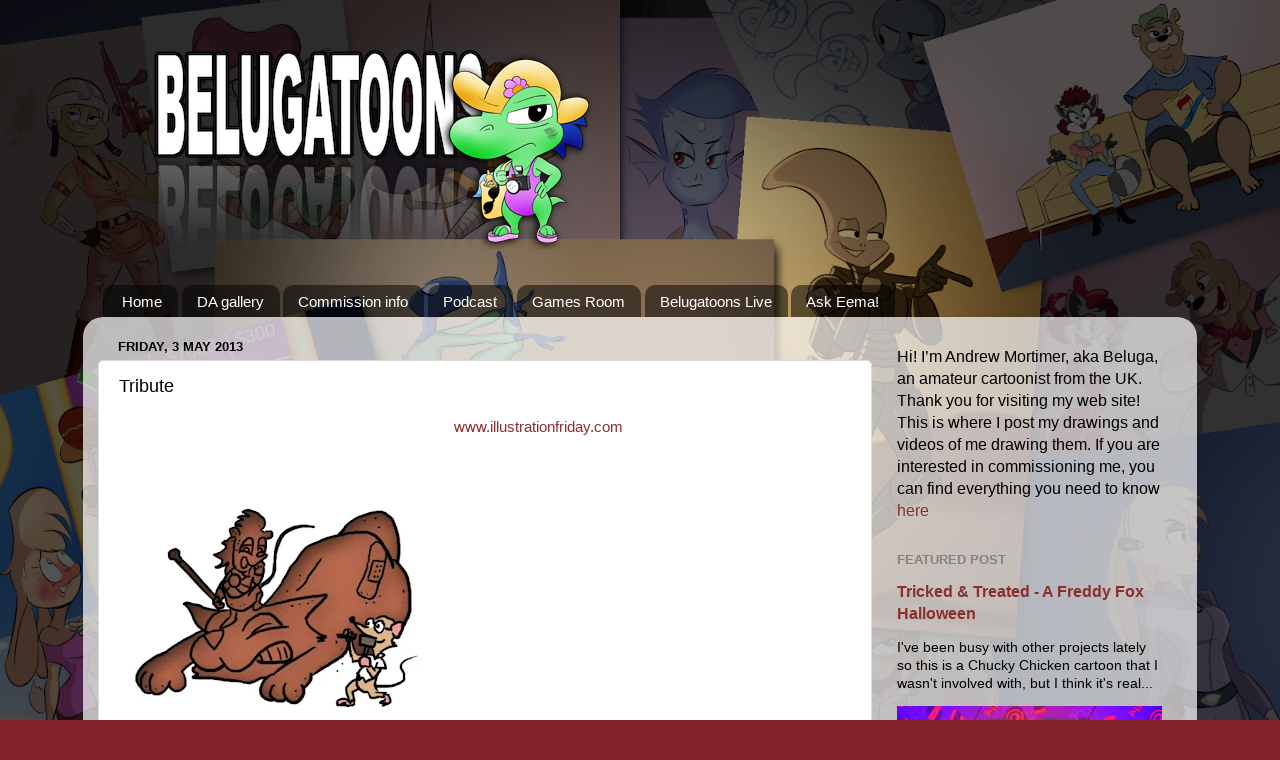

--- FILE ---
content_type: text/html; charset=UTF-8
request_url: http://www.belugatoons.com/2013/05/tribute.html
body_size: 26657
content:
<!DOCTYPE html>
<html class='v2' dir='ltr' lang='en-GB' xmlns='http://www.w3.org/1999/xhtml' xmlns:b='http://www.google.com/2005/gml/b' xmlns:data='http://www.google.com/2005/gml/data' xmlns:expr='http://www.google.com/2005/gml/expr'>
<head>
<link href='https://www.blogger.com/static/v1/widgets/335934321-css_bundle_v2.css' rel='stylesheet' type='text/css'/>
<meta content='width=1100' name='viewport'/>
<meta content='text/html; charset=UTF-8' http-equiv='Content-Type'/>
<meta content='blogger' name='generator'/>
<link href='http://www.belugatoons.com/favicon.ico' rel='icon' type='image/x-icon'/>
<link href='http://www.belugatoons.com/2013/05/tribute.html' rel='canonical'/>
<link rel="alternate" type="application/atom+xml" title=" Beluga Draws Stuff! - Atom" href="http://www.belugatoons.com/feeds/posts/default" />
<link rel="alternate" type="application/rss+xml" title=" Beluga Draws Stuff! - RSS" href="http://www.belugatoons.com/feeds/posts/default?alt=rss" />
<link rel="service.post" type="application/atom+xml" title=" Beluga Draws Stuff! - Atom" href="https://www.blogger.com/feeds/4163529162817231516/posts/default" />

<link rel="alternate" type="application/atom+xml" title=" Beluga Draws Stuff! - Atom" href="http://www.belugatoons.com/feeds/1375213301889893671/comments/default" />
<!--Can't find substitution for tag [blog.ieCssRetrofitLinks]-->
<link href='https://blogger.googleusercontent.com/img/b/R29vZ2xl/AVvXsEgn5B87ZjKTnnD5tN1MWDiWISC98MIFb1S_MnbHoxBaODK5t63duZYLzzUj6zIpq-q3ywwQtYWX_-k7sVI3dpZkhxnNa3H5N3GwIfV9oWiGZ_WMl4fNJ2fS4-0p1uYPBwsZEXVFYgUd9iw/s320/Tribute.jpg' rel='image_src'/>
<meta content='http://www.belugatoons.com/2013/05/tribute.html' property='og:url'/>
<meta content='Tribute' property='og:title'/>
<meta content=' www.illustrationfriday.com  ' property='og:description'/>
<meta content='https://blogger.googleusercontent.com/img/b/R29vZ2xl/AVvXsEgn5B87ZjKTnnD5tN1MWDiWISC98MIFb1S_MnbHoxBaODK5t63duZYLzzUj6zIpq-q3ywwQtYWX_-k7sVI3dpZkhxnNa3H5N3GwIfV9oWiGZ_WMl4fNJ2fS4-0p1uYPBwsZEXVFYgUd9iw/w1200-h630-p-k-no-nu/Tribute.jpg' property='og:image'/>
<title> Beluga Draws Stuff!: Tribute</title>
<style id='page-skin-1' type='text/css'><!--
/*-----------------------------------------------
Blogger Template Style
Name:     Picture Window
Designer: Blogger
URL:      www.blogger.com
----------------------------------------------- */
/* Variable definitions
====================
<Variable name="keycolor" description="Main Color" type="color" default="#1a222a"/>
<Variable name="body.background" description="Body Background" type="background"
color="#83242a" default="#111111 url(//themes.googleusercontent.com/image?id=1OACCYOE0-eoTRTfsBuX1NMN9nz599ufI1Jh0CggPFA_sK80AGkIr8pLtYRpNUKPmwtEa) repeat-x fixed top center"/>
<Group description="Page Text" selector="body">
<Variable name="body.font" description="Font" type="font"
default="normal normal 15px Arial, Tahoma, Helvetica, FreeSans, sans-serif"/>
<Variable name="body.text.color" description="Text Color" type="color" default="#333333"/>
</Group>
<Group description="Backgrounds" selector=".body-fauxcolumns-outer">
<Variable name="body.background.color" description="Outer Background" type="color" default="#296695"/>
<Variable name="header.background.color" description="Header Background" type="color" default="transparent"/>
<Variable name="post.background.color" description="Post Background" type="color" default="#ffffff"/>
</Group>
<Group description="Links" selector=".main-outer">
<Variable name="link.color" description="Link Color" type="color" default="#336699"/>
<Variable name="link.visited.color" description="Visited Color" type="color" default="#6699cc"/>
<Variable name="link.hover.color" description="Hover Color" type="color" default="#33aaff"/>
</Group>
<Group description="Blog Title" selector=".header h1">
<Variable name="header.font" description="Title Font" type="font"
default="normal normal 36px Arial, Tahoma, Helvetica, FreeSans, sans-serif"/>
<Variable name="header.text.color" description="Text Color" type="color" default="#ffffff" />
</Group>
<Group description="Tabs Text" selector=".tabs-inner .widget li a">
<Variable name="tabs.font" description="Font" type="font"
default="normal normal 15px Arial, Tahoma, Helvetica, FreeSans, sans-serif"/>
<Variable name="tabs.text.color" description="Text Color" type="color" default="#ffffff"/>
<Variable name="tabs.selected.text.color" description="Selected Color" type="color" default="#8a2e2e"/>
</Group>
<Group description="Tabs Background" selector=".tabs-outer .PageList">
<Variable name="tabs.background.color" description="Background Color" type="color" default="transparent"/>
<Variable name="tabs.selected.background.color" description="Selected Color" type="color" default="transparent"/>
<Variable name="tabs.separator.color" description="Separator Color" type="color" default="transparent"/>
</Group>
<Group description="Post Title" selector="h3.post-title, .comments h4">
<Variable name="post.title.font" description="Title Font" type="font"
default="normal normal 18px Arial, Tahoma, Helvetica, FreeSans, sans-serif"/>
</Group>
<Group description="Date Header" selector=".date-header">
<Variable name="date.header.color" description="Text Color" type="color" default="#000000"/>
</Group>
<Group description="Post" selector=".post">
<Variable name="post.footer.text.color" description="Footer Text Color" type="color" default="#999999"/>
<Variable name="post.border.color" description="Border Color" type="color" default="#dddddd"/>
</Group>
<Group description="Gadgets" selector="h2">
<Variable name="widget.title.font" description="Title Font" type="font"
default="bold normal 13px Arial, Tahoma, Helvetica, FreeSans, sans-serif"/>
<Variable name="widget.title.text.color" description="Title Color" type="color" default="#888888"/>
</Group>
<Group description="Footer" selector=".footer-outer">
<Variable name="footer.text.color" description="Text Color" type="color" default="#cccccc"/>
<Variable name="footer.widget.title.text.color" description="Gadget Title Color" type="color" default="#aaaaaa"/>
</Group>
<Group description="Footer Links" selector=".footer-outer">
<Variable name="footer.link.color" description="Link Color" type="color" default="#99ccee"/>
<Variable name="footer.link.visited.color" description="Visited Color" type="color" default="#77aaee"/>
<Variable name="footer.link.hover.color" description="Hover Color" type="color" default="#33aaff"/>
</Group>
<Variable name="content.margin" description="Content Margin Top" type="length" default="20px" min="0" max="100px"/>
<Variable name="content.padding" description="Content Padding" type="length" default="0" min="0" max="100px"/>
<Variable name="content.background" description="Content Background" type="background"
default="transparent none repeat scroll top left"/>
<Variable name="content.border.radius" description="Content Border Radius" type="length" default="0" min="0" max="100px"/>
<Variable name="content.shadow.spread" description="Content Shadow Spread" type="length" default="0" min="0" max="100px"/>
<Variable name="header.padding" description="Header Padding" type="length" default="0" min="0" max="100px"/>
<Variable name="header.background.gradient" description="Header Gradient" type="url"
default="none"/>
<Variable name="header.border.radius" description="Header Border Radius" type="length" default="0" min="0" max="100px"/>
<Variable name="main.border.radius.top" description="Main Border Radius" type="length" default="20px" min="0" max="100px"/>
<Variable name="footer.border.radius.top" description="Footer Border Radius Top" type="length" default="0" min="0" max="100px"/>
<Variable name="footer.border.radius.bottom" description="Footer Border Radius Bottom" type="length" default="20px" min="0" max="100px"/>
<Variable name="region.shadow.spread" description="Main and Footer Shadow Spread" type="length" default="3px" min="0" max="100px"/>
<Variable name="region.shadow.offset" description="Main and Footer Shadow Offset" type="length" default="1px" min="-50px" max="50px"/>
<Variable name="tabs.background.gradient" description="Tab Background Gradient" type="url" default="none"/>
<Variable name="tab.selected.background.gradient" description="Selected Tab Background" type="url"
default="url(https://resources.blogblog.com/blogblog/data/1kt/transparent/white80.png)"/>
<Variable name="tab.background" description="Tab Background" type="background"
default="transparent url(https://resources.blogblog.com/blogblog/data/1kt/transparent/black50.png) repeat scroll top left"/>
<Variable name="tab.border.radius" description="Tab Border Radius" type="length" default="10px" min="0" max="100px"/>
<Variable name="tab.first.border.radius" description="First Tab Border Radius" type="length" default="10px" min="0" max="100px"/>
<Variable name="tabs.border.radius" description="Tabs Border Radius" type="length" default="0" min="0" max="100px"/>
<Variable name="tabs.spacing" description="Tab Spacing" type="length" default=".25em" min="0" max="10em"/>
<Variable name="tabs.margin.bottom" description="Tab Margin Bottom" type="length" default="0" min="0" max="100px"/>
<Variable name="tabs.margin.sides" description="Tab Margin Sides" type="length" default="20px" min="0" max="100px"/>
<Variable name="main.background" description="Main Background" type="background"
default="transparent url(https://resources.blogblog.com/blogblog/data/1kt/transparent/white80.png) repeat scroll top left"/>
<Variable name="main.padding.sides" description="Main Padding Sides" type="length" default="20px" min="0" max="100px"/>
<Variable name="footer.background" description="Footer Background" type="background"
default="transparent url(https://resources.blogblog.com/blogblog/data/1kt/transparent/black50.png) repeat scroll top left"/>
<Variable name="post.margin.sides" description="Post Margin Sides" type="length" default="-20px" min="-50px" max="50px"/>
<Variable name="post.border.radius" description="Post Border Radius" type="length" default="5px" min="0" max="100px"/>
<Variable name="widget.title.text.transform" description="Widget Title Text Transform" type="string" default="uppercase"/>
<Variable name="mobile.background.overlay" description="Mobile Background Overlay" type="string"
default="transparent none repeat scroll top left"/>
<Variable name="startSide" description="Side where text starts in blog language" type="automatic" default="left"/>
<Variable name="endSide" description="Side where text ends in blog language" type="automatic" default="right"/>
*/
/* Content
----------------------------------------------- */
body {
font: normal normal 15px Arial, Tahoma, Helvetica, FreeSans, sans-serif;
color: #000000;
background: #83242a url(//2.bp.blogspot.com/-imbEkGrCFbM/YdnFmookAMI/AAAAAAAAoxc/vvaJxskmPOUPHrBkND9vLoj1lSioVlS9gCK4BGAYYCw/s100/Beluga%2Bwebsite%2BBackground%2B1.png) repeat scroll top left;
background-size: cover;
}
html body .region-inner {
min-width: 0;
max-width: 100%;
width: auto;
}
.content-outer {
font-size: 90%;
}
a:link {
text-decoration:none;
color: #8a2e2e;
}
a:visited {
text-decoration:none;
color: #ca6060;
}
a:hover {
text-decoration:underline;
color: #ff2b3d;
}
.content-outer {
background: transparent none repeat scroll top left;
-moz-border-radius: 0;
-webkit-border-radius: 0;
-goog-ms-border-radius: 0;
border-radius: 0;
-moz-box-shadow: 0 0 0 rgba(0, 0, 0, .15);
-webkit-box-shadow: 0 0 0 rgba(0, 0, 0, .15);
-goog-ms-box-shadow: 0 0 0 rgba(0, 0, 0, .15);
box-shadow: 0 0 0 rgba(0, 0, 0, .15);
margin: 20px auto;
}
.content-inner {
padding: 0;
}
/* Header
----------------------------------------------- */
.header-outer {
background: rgba(0,0,0,0) none repeat-x scroll top left;
_background-image: none;
color: #ffffff;
-moz-border-radius: 0;
-webkit-border-radius: 0;
-goog-ms-border-radius: 0;
border-radius: 0;
}
.Header img, .Header #header-inner {
-moz-border-radius: 0;
-webkit-border-radius: 0;
-goog-ms-border-radius: 0;
border-radius: 0;
}
.header-inner .Header .titlewrapper,
.header-inner .Header .descriptionwrapper {
padding-left: 0;
padding-right: 0;
}
.Header h1 {
font: normal normal 36px Arial, Tahoma, Helvetica, FreeSans, sans-serif;
text-shadow: 1px 1px 3px rgba(0, 0, 0, 0.3);
}
.Header h1 a {
color: #ffffff;
}
.Header .description {
font-size: 130%;
}
/* Tabs
----------------------------------------------- */
.tabs-inner {
margin: .5em 20px 0;
padding: 0;
}
.tabs-inner .section {
margin: 0;
}
.tabs-inner .widget ul {
padding: 0;
background: rgba(0,0,0,0) none repeat scroll bottom;
-moz-border-radius: 0;
-webkit-border-radius: 0;
-goog-ms-border-radius: 0;
border-radius: 0;
}
.tabs-inner .widget li {
border: none;
}
.tabs-inner .widget li a {
display: inline-block;
padding: .5em 1em;
margin-right: .25em;
color: #ffffff;
font: normal normal 15px Arial, Tahoma, Helvetica, FreeSans, sans-serif;
-moz-border-radius: 10px 10px 0 0;
-webkit-border-top-left-radius: 10px;
-webkit-border-top-right-radius: 10px;
-goog-ms-border-radius: 10px 10px 0 0;
border-radius: 10px 10px 0 0;
background: transparent url(https://resources.blogblog.com/blogblog/data/1kt/transparent/black50.png) repeat scroll top left;
border-right: 1px solid rgba(0,0,0,0);
}
.tabs-inner .widget li:first-child a {
padding-left: 1.25em;
-moz-border-radius-topleft: 10px;
-moz-border-radius-bottomleft: 0;
-webkit-border-top-left-radius: 10px;
-webkit-border-bottom-left-radius: 0;
-goog-ms-border-top-left-radius: 10px;
-goog-ms-border-bottom-left-radius: 0;
border-top-left-radius: 10px;
border-bottom-left-radius: 0;
}
.tabs-inner .widget li.selected a,
.tabs-inner .widget li a:hover {
position: relative;
z-index: 1;
background: rgba(0,0,0,0) url(https://resources.blogblog.com/blogblog/data/1kt/transparent/white80.png) repeat scroll bottom;
color: #8a2e2e;
-moz-box-shadow: 0 0 3px rgba(0, 0, 0, .15);
-webkit-box-shadow: 0 0 3px rgba(0, 0, 0, .15);
-goog-ms-box-shadow: 0 0 3px rgba(0, 0, 0, .15);
box-shadow: 0 0 3px rgba(0, 0, 0, .15);
}
/* Headings
----------------------------------------------- */
h2 {
font: bold normal 13px Arial, Tahoma, Helvetica, FreeSans, sans-serif;
text-transform: uppercase;
color: #838383;
margin: .5em 0;
}
/* Main
----------------------------------------------- */
.main-outer {
background: transparent url(https://resources.blogblog.com/blogblog/data/1kt/transparent/white80.png) repeat scroll top left;
-moz-border-radius: 20px 20px 0 0;
-webkit-border-top-left-radius: 20px;
-webkit-border-top-right-radius: 20px;
-webkit-border-bottom-left-radius: 0;
-webkit-border-bottom-right-radius: 0;
-goog-ms-border-radius: 20px 20px 0 0;
border-radius: 20px 20px 0 0;
-moz-box-shadow: 0 1px 3px rgba(0, 0, 0, .15);
-webkit-box-shadow: 0 1px 3px rgba(0, 0, 0, .15);
-goog-ms-box-shadow: 0 1px 3px rgba(0, 0, 0, .15);
box-shadow: 0 1px 3px rgba(0, 0, 0, .15);
}
.main-inner {
padding: 15px 20px 20px;
}
.main-inner .column-center-inner {
padding: 0 0;
}
.main-inner .column-left-inner {
padding-left: 0;
}
.main-inner .column-right-inner {
padding-right: 0;
}
/* Posts
----------------------------------------------- */
h3.post-title {
margin: 0;
font: normal normal 18px Arial, Tahoma, Helvetica, FreeSans, sans-serif;
}
.comments h4 {
margin: 1em 0 0;
font: normal normal 18px Arial, Tahoma, Helvetica, FreeSans, sans-serif;
}
.date-header span {
color: #000000;
}
.post-outer {
background-color: #ffffff;
border: solid 1px #dbdbdb;
-moz-border-radius: 5px;
-webkit-border-radius: 5px;
border-radius: 5px;
-goog-ms-border-radius: 5px;
padding: 15px 20px;
margin: 0 -20px 20px;
}
.post-body {
line-height: 1.4;
font-size: 110%;
position: relative;
}
.post-header {
margin: 0 0 1.5em;
color: #959595;
line-height: 1.6;
}
.post-footer {
margin: .5em 0 0;
color: #959595;
line-height: 1.6;
}
#blog-pager {
font-size: 140%
}
#comments .comment-author {
padding-top: 1.5em;
border-top: dashed 1px #ccc;
border-top: dashed 1px rgba(128, 128, 128, .5);
background-position: 0 1.5em;
}
#comments .comment-author:first-child {
padding-top: 0;
border-top: none;
}
.avatar-image-container {
margin: .2em 0 0;
}
/* Comments
----------------------------------------------- */
.comments .comments-content .icon.blog-author {
background-repeat: no-repeat;
background-image: url([data-uri]);
}
.comments .comments-content .loadmore a {
border-top: 1px solid #ff2b3d;
border-bottom: 1px solid #ff2b3d;
}
.comments .continue {
border-top: 2px solid #ff2b3d;
}
/* Widgets
----------------------------------------------- */
.widget ul, .widget #ArchiveList ul.flat {
padding: 0;
list-style: none;
}
.widget ul li, .widget #ArchiveList ul.flat li {
border-top: dashed 1px #ccc;
border-top: dashed 1px rgba(128, 128, 128, .5);
}
.widget ul li:first-child, .widget #ArchiveList ul.flat li:first-child {
border-top: none;
}
.widget .post-body ul {
list-style: disc;
}
.widget .post-body ul li {
border: none;
}
/* Footer
----------------------------------------------- */
.footer-outer {
color:#cacaca;
background: transparent url(https://resources.blogblog.com/blogblog/data/1kt/transparent/black50.png) repeat scroll top left;
-moz-border-radius: 0 0 20px 20px;
-webkit-border-top-left-radius: 0;
-webkit-border-top-right-radius: 0;
-webkit-border-bottom-left-radius: 20px;
-webkit-border-bottom-right-radius: 20px;
-goog-ms-border-radius: 0 0 20px 20px;
border-radius: 0 0 20px 20px;
-moz-box-shadow: 0 1px 3px rgba(0, 0, 0, .15);
-webkit-box-shadow: 0 1px 3px rgba(0, 0, 0, .15);
-goog-ms-box-shadow: 0 1px 3px rgba(0, 0, 0, .15);
box-shadow: 0 1px 3px rgba(0, 0, 0, .15);
}
.footer-inner {
padding: 10px 20px 20px;
}
.footer-outer a {
color: #ed959e;
}
.footer-outer a:visited {
color: #ed7b72;
}
.footer-outer a:hover {
color: #ff2b3d;
}
.footer-outer .widget h2 {
color: #a7a7a7;
}
/* Mobile
----------------------------------------------- */
html body.mobile {
height: auto;
}
html body.mobile {
min-height: 480px;
background-size: 100% auto;
}
.mobile .body-fauxcolumn-outer {
background: transparent none repeat scroll top left;
}
html .mobile .mobile-date-outer, html .mobile .blog-pager {
border-bottom: none;
background: transparent url(https://resources.blogblog.com/blogblog/data/1kt/transparent/white80.png) repeat scroll top left;
margin-bottom: 10px;
}
.mobile .date-outer {
background: transparent url(https://resources.blogblog.com/blogblog/data/1kt/transparent/white80.png) repeat scroll top left;
}
.mobile .header-outer, .mobile .main-outer,
.mobile .post-outer, .mobile .footer-outer {
-moz-border-radius: 0;
-webkit-border-radius: 0;
-goog-ms-border-radius: 0;
border-radius: 0;
}
.mobile .content-outer,
.mobile .main-outer,
.mobile .post-outer {
background: inherit;
border: none;
}
.mobile .content-outer {
font-size: 100%;
}
.mobile-link-button {
background-color: #8a2e2e;
}
.mobile-link-button a:link, .mobile-link-button a:visited {
color: #ffffff;
}
.mobile-index-contents {
color: #000000;
}
.mobile .tabs-inner .PageList .widget-content {
background: rgba(0,0,0,0) url(https://resources.blogblog.com/blogblog/data/1kt/transparent/white80.png) repeat scroll bottom;
color: #8a2e2e;
}
.mobile .tabs-inner .PageList .widget-content .pagelist-arrow {
border-left: 1px solid rgba(0,0,0,0);
}

--></style>
<style id='template-skin-1' type='text/css'><!--
body {
min-width: 1114px;
}
.content-outer, .content-fauxcolumn-outer, .region-inner {
min-width: 1114px;
max-width: 1114px;
_width: 1114px;
}
.main-inner .columns {
padding-left: 0;
padding-right: 310px;
}
.main-inner .fauxcolumn-center-outer {
left: 0;
right: 310px;
/* IE6 does not respect left and right together */
_width: expression(this.parentNode.offsetWidth -
parseInt("0") -
parseInt("310px") + 'px');
}
.main-inner .fauxcolumn-left-outer {
width: 0;
}
.main-inner .fauxcolumn-right-outer {
width: 310px;
}
.main-inner .column-left-outer {
width: 0;
right: 100%;
margin-left: -0;
}
.main-inner .column-right-outer {
width: 310px;
margin-right: -310px;
}
#layout {
min-width: 0;
}
#layout .content-outer {
min-width: 0;
width: 800px;
}
#layout .region-inner {
min-width: 0;
width: auto;
}
body#layout div.add_widget {
padding: 8px;
}
body#layout div.add_widget a {
margin-left: 32px;
}
--></style>
<style>
    body {background-image:url(\/\/2.bp.blogspot.com\/-imbEkGrCFbM\/YdnFmookAMI\/AAAAAAAAoxc\/vvaJxskmPOUPHrBkND9vLoj1lSioVlS9gCK4BGAYYCw\/s100\/Beluga%2Bwebsite%2BBackground%2B1.png);}
    
@media (max-width: 200px) { body {background-image:url(\/\/2.bp.blogspot.com\/-imbEkGrCFbM\/YdnFmookAMI\/AAAAAAAAoxc\/vvaJxskmPOUPHrBkND9vLoj1lSioVlS9gCK4BGAYYCw\/w200\/Beluga%2Bwebsite%2BBackground%2B1.png);}}
@media (max-width: 400px) and (min-width: 201px) { body {background-image:url(\/\/2.bp.blogspot.com\/-imbEkGrCFbM\/YdnFmookAMI\/AAAAAAAAoxc\/vvaJxskmPOUPHrBkND9vLoj1lSioVlS9gCK4BGAYYCw\/w400\/Beluga%2Bwebsite%2BBackground%2B1.png);}}
@media (max-width: 800px) and (min-width: 401px) { body {background-image:url(\/\/2.bp.blogspot.com\/-imbEkGrCFbM\/YdnFmookAMI\/AAAAAAAAoxc\/vvaJxskmPOUPHrBkND9vLoj1lSioVlS9gCK4BGAYYCw\/w800\/Beluga%2Bwebsite%2BBackground%2B1.png);}}
@media (max-width: 1200px) and (min-width: 801px) { body {background-image:url(\/\/2.bp.blogspot.com\/-imbEkGrCFbM\/YdnFmookAMI\/AAAAAAAAoxc\/vvaJxskmPOUPHrBkND9vLoj1lSioVlS9gCK4BGAYYCw\/w1200\/Beluga%2Bwebsite%2BBackground%2B1.png);}}
/* Last tag covers anything over one higher than the previous max-size cap. */
@media (min-width: 1201px) { body {background-image:url(\/\/2.bp.blogspot.com\/-imbEkGrCFbM\/YdnFmookAMI\/AAAAAAAAoxc\/vvaJxskmPOUPHrBkND9vLoj1lSioVlS9gCK4BGAYYCw\/w1600\/Beluga%2Bwebsite%2BBackground%2B1.png);}}
  </style>
<link href='https://www.blogger.com/dyn-css/authorization.css?targetBlogID=4163529162817231516&amp;zx=5f1c032b-f90d-4cb8-bab1-d2bbeb5b029a' media='none' onload='if(media!=&#39;all&#39;)media=&#39;all&#39;' rel='stylesheet'/><noscript><link href='https://www.blogger.com/dyn-css/authorization.css?targetBlogID=4163529162817231516&amp;zx=5f1c032b-f90d-4cb8-bab1-d2bbeb5b029a' rel='stylesheet'/></noscript>
<meta name='google-adsense-platform-account' content='ca-host-pub-1556223355139109'/>
<meta name='google-adsense-platform-domain' content='blogspot.com'/>

</head>
<body class='loading'>
<div class='navbar no-items section' id='navbar' name='Navbar'>
</div>
<div class='body-fauxcolumns'>
<div class='fauxcolumn-outer body-fauxcolumn-outer'>
<div class='cap-top'>
<div class='cap-left'></div>
<div class='cap-right'></div>
</div>
<div class='fauxborder-left'>
<div class='fauxborder-right'></div>
<div class='fauxcolumn-inner'>
</div>
</div>
<div class='cap-bottom'>
<div class='cap-left'></div>
<div class='cap-right'></div>
</div>
</div>
</div>
<div class='content'>
<div class='content-fauxcolumns'>
<div class='fauxcolumn-outer content-fauxcolumn-outer'>
<div class='cap-top'>
<div class='cap-left'></div>
<div class='cap-right'></div>
</div>
<div class='fauxborder-left'>
<div class='fauxborder-right'></div>
<div class='fauxcolumn-inner'>
</div>
</div>
<div class='cap-bottom'>
<div class='cap-left'></div>
<div class='cap-right'></div>
</div>
</div>
</div>
<div class='content-outer'>
<div class='content-cap-top cap-top'>
<div class='cap-left'></div>
<div class='cap-right'></div>
</div>
<div class='fauxborder-left content-fauxborder-left'>
<div class='fauxborder-right content-fauxborder-right'></div>
<div class='content-inner'>
<header>
<div class='header-outer'>
<div class='header-cap-top cap-top'>
<div class='cap-left'></div>
<div class='cap-right'></div>
</div>
<div class='fauxborder-left header-fauxborder-left'>
<div class='fauxborder-right header-fauxborder-right'></div>
<div class='region-inner header-inner'>
<div class='header section' id='header' name='Header'><div class='widget HTML' data-version='1' id='HTML1'>
<div class='widget-content'>
<script language="JavaScript">
<!--

/*
Random Image Script- By JavaScript Kit (http://www.javascriptkit.com) 
Over 400+ free JavaScripts here!
Keep this notice intact please
*/

function random_imglink(){
var myimages=new Array()
//specify random images below. You can have as many as you wish

myimages[1]="https://blogger.googleusercontent.com/img/b/R29vZ2xl/AVvXsEil8DczUyALogF7ShTr49SAS6sX_xAMYBRQaN67-hGymNudqKJwScF23nQUK1vsy52edcLJtNkQPoYMvdyVJc83qHfcjaBBEW5VpwEwL1TaKjR9ohQBUHDI6ETksKdtX7G7QfdzhQGFEuL9/s1600/Beluga+Banner+1.png"

myimages[2]="https://blogger.googleusercontent.com/img/b/R29vZ2xl/AVvXsEj0eBVXOWXJ-tZc9AqbKeNTLg9U7_kGj4e7vsPPGk7tGAY-oCfwevTtw4IyprnhVOXSqWLd64-vXAe1vTCRKauoVKaYR4Ct-2Oa9Itr5iHa9SlUnNtp-NPNs8bKTHTIVzGWQNUEWuYIYgwD/s1600/Beluga+Banner+2.png"

myimages[3]="https://blogger.googleusercontent.com/img/b/R29vZ2xl/AVvXsEh5dWcmDjx-klc5VGBs-eixpCV2KeuKrNjWNdzktlIkVFhe4DpmuqhVZofFagLGEy27DnMuTZ3WAWU98PTBAp9tiUrF7mIEOfVD3TZrDbAjGX098ONpuXFPOOzc-yNNA_R96sHeK96soghg/s1600/Beluga+Banner+3.png"

myimages[4]="https://blogger.googleusercontent.com/img/b/R29vZ2xl/AVvXsEjCwMnKrr31fHBwjB4T_-tV3zZteJVZ71wv19ZDSzkSYnxwC-qCnhDRuA-ZotVGzkJFwIoqcfrzVapj8M-e_5B1dHVbLvmgAKS44rTpHb6BmBu0tXCofb3bsiyP4WwXo2aU7JjODhK2X2qr/s1600/Beluga+Banner+4.png"

myimages[5]="https://blogger.googleusercontent.com/img/b/R29vZ2xl/AVvXsEjf7OIzzdc_7ODTPdkyeOmPWyQA5y83-IZY7vetQkcgLYIxgW7eeZaZCNPPVsSirgJx44x__pe0X1G-6Xh84_woUaJHy6cyTkoHXjqXX5589MFL9tsevWg8vQkxCLdEcw2chEo8gWjzLyk/s1600/Beluga+Banner+5.png"

myimages[6]="https://blogger.googleusercontent.com/img/b/R29vZ2xl/AVvXsEhct_iq8PbGjWXwVflZO664K3IOt7PkOuPkRZHrtMTfGbAUw2Uj1hJzLmvXtfzJuZZDW8QCiaxBAgo3H4G9l-oG7_Fvz9jRwT3lDzmBfAYPYgkpfq6S1kxTARaZE9-9g97NJEU3qfEoFeo/s1600/Beluga+Banner+6.png"

myimages[7]="https://blogger.googleusercontent.com/img/b/R29vZ2xl/AVvXsEj6l8JOyKKhMOp_mkHSxKgL8nSRoJ4yWKhhAV4K29ngO4v2w3f_c4axibTS0-SJf8zZ3hyZTDpi1o6Z-zv2MVAyVI8kK0GW6O5sMxRyHi_c8gMJYoofmrex2JauzC7RC-ujducrwoMgjqY/s1600/Beluga+Banner+7.png"

myimages[8]="https://blogger.googleusercontent.com/img/b/R29vZ2xl/AVvXsEioDzcBZGA5aOuNQP19o0EGYgLFmikP3mpGecjlV8Epnwime0T4G-x0SjyG8cBXi_cPJY-Z7G_XZvlV63tpy4t8NoifVjx2c76Q9P4a3mR35UM8OtMVpTrlgAGnvGmbYy9IO6-xhDGqWPY/s1600/Beluga+Banner+8.png"

myimages[9]="https://blogger.googleusercontent.com/img/b/R29vZ2xl/AVvXsEgKaSaz0HEza1GjhNZF7czPJyxW8gt-NPiNr_3N6HjYiEkCe-1nfLBDcj1q1U97spgCMn2DJroG1BTQIlAED7xspuBL30TnlIu6V5zIXCwxP_fKotUOWgQ3nxFjXbOdHqxAIf3BKrggOHs/s1600/Beluga+Banner+9.png"

myimages[10]="https://blogger.googleusercontent.com/img/b/R29vZ2xl/AVvXsEh3ore1dkRuSJb8hspiqQgoFPhcfV7hUstGsRjJjagtKvFW2qK19tniS_-IBFsBpRLkHQkRvXPlkH8G_3A0ZdbTOVzCUs8FS7Oy6F0xURdB6Pfy8kOA8uZL8Qn0vC5SaxxWQZxb4Cyguj8/s1600/Beluga+Banner+10.png"

myimages[11]="https://blogger.googleusercontent.com/img/b/R29vZ2xl/AVvXsEjlIsrJ7-O-JWP2v1UgaJU-aYE4KOe7P7dI04oOOxKp-sZf2_gAMEgDW4Jbw1NLa0W65oekd497iD6RK-pQNebTuIJtRrgQaTcPNzW2eT4yp4vZFRWl1XaVeCFIhMbhzVv320ifeBdWEww/s1600/Beluga+Banner+11.png"

myimages[12]="https://blogger.googleusercontent.com/img/b/R29vZ2xl/AVvXsEgHW_IrC1XjjVJM_YnYcWfmpI3xkF4LFBSSieS4pQOMX96IwvSdKE17saqMlPTyvkT7eWPUWOWykGF3qajPpLAk8NtN9SA2kHZ-gWHYlqnQ3IAvJJT2RS1-WmzsCD2fOTOpD5G5AXKfb4w/s1600/Beluga+Banner+12.png"

myimages[13]="https://blogger.googleusercontent.com/img/b/R29vZ2xl/AVvXsEgNCzvCm69ej79dLDtseWrO8UW2EgDVfK5l9xjFSLBmczyTX1gsLvehg6AZog7J78JONKSINNd_g3ZZNZeaE2Nz3DPoBfmXDk23dViOtAGZHVxxhqW1us5BpxgRC6lFHM9TVvhCdiVV1MA/s1600/Beluga+Banner+13.png"

myimages[14]="https://blogger.googleusercontent.com/img/b/R29vZ2xl/AVvXsEiKoJhHptPqlmNo1_pNFLp3xDpCV8l638TnoyHQJlv9K5dYrgndzwA-9Fz5U1_32GZxoFdJO1Jqr0cSWvQnykYD7_dCcVD0ZwdvobZ-buY9Q0Xt3FfbI5gOF-WM-ggi0nMgvhq3OpQceGw/s1600/Beluga+Banner+14.png"

myimages[15]="https://blogger.googleusercontent.com/img/b/R29vZ2xl/AVvXsEi1swlq2d0YdKBvCyaul8ts3_3NjAMsF3qphsygNsJF7ZRPYPnppwigPnMc0nD6Q7Y-xQw45HbQRoNaui673C9Bubq38eZdgHuAFEvKh0oku7Axo0B0KirumI4GXKoJcNwlA0jlqaTh5Q8/s1600/Beluga+Banner+15.png"

myimages[16]="https://blogger.googleusercontent.com/img/b/R29vZ2xl/AVvXsEjPh94_elS3xsepNFVbjECvQ_uM1Cdg1K8HTuhj6cfT3n01qBICfJxkaIhIqSHAv0mXB4dflrsg9PvRYbFO-jpBtHyylVAnGA8L-P6_ymfC4NYtAqNZykzHhpA8EfydQ2z0DUhi8NytuI4/s1600/Beluga+Banner+16.png"

myimages[17]="https://blogger.googleusercontent.com/img/b/R29vZ2xl/AVvXsEhTPidbRSLspmpf4UApSi7JJI6LTCjnvfwxMTbvH-ZUymnvXRlyhF8ph5q8bAkHFcfQF_Qjm7eZ385jdn3k_Cgv0OEEy_xOM0-k7aGEhRvVR4TM0NzVOcMD2lHGR8bX77dZsJTvmSk8IZs/s1600/Beluga+Banner+17.png"

myimages[18]="https://blogger.googleusercontent.com/img/b/R29vZ2xl/AVvXsEjFxlf_ezHBRVvaKHIxcuYne4rOSJfTVrCcCO7T6BBshDbOxkaTwNTvqflusTAW0vB3J9mnnA44pH8N-ia_rXQ4u2frtX3ro_Xn9c4ixBefoE7DTJwQPTfEwy3HKndlk6E-wvuTiVqE_O8/s1600/Beluga+Banner+18.png"

myimages[19]="https://blogger.googleusercontent.com/img/b/R29vZ2xl/AVvXsEhvz3Go0GxbJdaXZEGnSpEVcVaUHPeTm27OWUZiKtJhb41DLH9HWsRHQ13_ASBSFoMitas9bAoQYlmEhBGpneHuF0WjpOc3aLmSW7saBKMQDX7k76VcXIaZ2lPNMEYTbA8NQOZY8QkQZ6c/s1600/Beluga+Banner+19.png"

myimages[20]="https://blogger.googleusercontent.com/img/b/R29vZ2xl/AVvXsEgU7f4eP3i-uCik19bWxJOwxMa0_d2rrt3MS97XA9Rd_qgP7f8Y5ZIAuqEyOqiLK09vlVpAco_id-q0FqyoiryDzj0snbBeNdtVB5FM1Ng5Zblvblv8IiDhU5zslbeFF0OE4zu_xUru_Dg/s1600/Beluga+Banner+20.png"

myimages[21]="https://blogger.googleusercontent.com/img/b/R29vZ2xl/AVvXsEjSpO38oNATUR28fYqs_-iCHvtpskmfnGdQ998yQ3N8sgx8wj0obAPy5ok4S8nM-dIyIQhGVvgA8xz54CcMKCk1gkRL5GMbftYEe4DfadVU3P1cWgSALzvEJvhRQpOy5D5wvKDH5yLHFF8/s1600/Beluga+Banner+21.png"

myimages[22]="https://blogger.googleusercontent.com/img/b/R29vZ2xl/AVvXsEjYpAf7R9Gc-M3XglMhQoYUkkilQqmjrpyw0rjclOU0Z-ElnDq18ZQJI0pU9THV0cao5oVmMUuFjsnkHsV-H2Oo5Qh7M4rZb0xTiUb12HCYN9z4PAo4VvwRUkFmJ3YLHuq8fCdYkTkJtKY/s1600/Beluga+Banner+22.png"

myimages[23]="https://blogger.googleusercontent.com/img/b/R29vZ2xl/AVvXsEjuziQASw1IDm4lMafnrJlxFxnOzGywtvYxfH8IxFcOWUIaKZTOSWOTX7hZ_3HQPuiHpzb-i1QQOe7PdVN3RuIS0dQoWAu7Z3kMvRGILBIsIqHHEhVgIoSOOdqQF8imBWxRCQM3313snP4/s1600/Beluga+Banner+23.png"

myimages[24]="https://blogger.googleusercontent.com/img/b/R29vZ2xl/AVvXsEgY6-SL1bEzZhK6vZHXp98btubWBi-iajjNDxRs5fT2ge9eKaNApSjZYw8_Au0mSKo2oWTcTJOWVOIJXhBJGyXdq_SZ-IYmZGyGurQfdRSL3occn38DnT5aG0cK02p6WwJvtrlg7_YsS8o/s1600/Beluga+Banner+24.png"

myimages[25]="https://blogger.googleusercontent.com/img/b/R29vZ2xl/AVvXsEiKC9Z9Glofrff0BM1lWDeejqO74vOnho9TXScEr0YO3juupWTHdFRXpAIa2Cu79ZhxGvCia5G3Ja6Alz210rDFjFb6wVzF9bJOJi1S7AaJCbIMolHKslRti2m8u5XXuM3u6vb70vQPjNk/s1600/Beluga+Banner+25.png"

myimages[26]="https://blogger.googleusercontent.com/img/b/R29vZ2xl/AVvXsEi5aRTJ2pBc69eT5Lb3SsqcEhYVb1zwhOsidwFEPN4TEJBNjkBRpBPjaTvOWgXm7mYLwFCRSAuvVz_7pVV4KpUdA6GaUPyVT4Vod-X6815W_hYAd1RgH6F6QVhsQCwNN7EFN4PTILgqyn4/s1600/Beluga+Logo+Matilda7.png"


myimages[27]="https://blogger.googleusercontent.com/img/b/R29vZ2xl/AVvXsEgjA9wQII-1xQOuxCOqpXNSrfq16Ik-WD0lObXposgrvSAx6XjsvGEX4_j7xpusftJ6zDV6eaq1hl9EFvKaolFoGPgqfpj68ltd3uO2ejBu_iLHXVvs2kF_PVmFa4ITa6jzdiUWKkUwIFY/s1600/Belugatoons.com+Logo+Eema.png"


myimages[28]="https://blogger.googleusercontent.com/img/b/R29vZ2xl/AVvXsEi4L7rjH-l9ar0wZDlaTCq3m8zeJjTSqzlBr24q2SdnKMIxnOwd-l5AT1jy8hsRo8teRNU5x4GpBiF1_1Bm5GVl44Y48BoFYGElSQssHXvB24v5Z3AGecb1vDg93BqbFECmSVaY67-7NKs/s1600/Belugatoons.com+Logo+Blaire+Kitty.png"

myimages[29]="https://blogger.googleusercontent.com/img/b/R29vZ2xl/AVvXsEhT5fW-cM4l7xyhdzS46-ektKpCoDpl0mYKmnWIYcZEEqB37knLaJmcR7MSCaWSbRAgaSLNotV0GWQpCEN5LQIcwGabrfsv0OnzlWKovtfUQB_XI7QnwCU0IntAY8KkN0b8Bz9rhpN3bQI/s1600/Beluga+Logo+29.png"

myimages[30]="https://blogger.googleusercontent.com/img/b/R29vZ2xl/AVvXsEiytUpJSDW0-PV7P7XhhCgcwN0VIvbOoW2pUGsqyIiw8dSqebQjOG2ltEh826bOtMx2sytcGaC7O8pShKDm_iJ8E5wJbbAivIkuDe343WzpHEgOw5i1sB2tC6l-MG__1XRagJ1IsiqPOF4/s1600/Belugatoons.com+Logo+Bell+Bell1.png"

myimages[31]="https://blogger.googleusercontent.com/img/b/R29vZ2xl/AVvXsEiyWXuUdsFETFDmUEEZlJNUi1y3g87EhuU7T9d3zwnkpXSjHInma8qrOvG_P2w-i7G9QVFNDZ1aE3LLjI6AfeTXgHgMLU_y6lu7i11HS0-gQV2_TRzwqqmX9kHvY4hb55oZgDwqQRIhENI/s1600/Belugatoons.com+Logo+Dain+1.png"

myimages[32]="https://blogger.googleusercontent.com/img/b/R29vZ2xl/AVvXsEhVkg0FeubN5niqYg9jXaZQkvK3r57Sk03-fTTjcb4WUX9pah9QIfEdlj9FWMeB9e69I_-cFV6v1PRdr7JOFCH3AX0JWBhrYSLyWb1lGTASGOTRwgkr_zX6IbYcOznM-JulHpXKiIqIOVc/s1600/Belugatoons.com+Logo+Grantha+1.png"

myimages[33]="https://blogger.googleusercontent.com/img/b/R29vZ2xl/AVvXsEgG8CqLhKUMwE6kVyfiTQ3ox1CF6O_77JonsUQ796ndv2Ni1975MAcVMUUb2KirCWcwqlX-0p1o-3ZMLWnEf9Pdo24DJXGK8YsNNDxacj4PlAlrAEzmRTAiT9O6mhr8C9SdSpXIQA8wWiw/s1600/Belugatoons.com+Logo+Hart+4.png"

myimages[34]="https://blogger.googleusercontent.com/img/b/R29vZ2xl/AVvXsEiQL_TRecxCNvv_W68WVUmDaS_1WaKLvdoVPI1VquJ5O43J8Fuhu4N99c1lXkPQyCFifjNmQUI1Ou0IgAE0uqVloEfyW6x_C6Rp0qajvvA1hxE41YGZBO68AR7D2VA4_FyB5FLuchHDXhE/s1600/Belugatoons.com+Logo+Nest+3.png"

myimages[35]="https://blogger.googleusercontent.com/img/b/R29vZ2xl/AVvXsEiSJuTSZMdItMX1n_qtdm8pVkVI58ZOBFpQibP89WxJFt6nUncKn2-bwc9QxCGgjtWdGq0Jfx1wX2s2kQ-1GRLX7NTU5YX-mdYpKwD7IrevyZMu0DA01Laq8xhBO3DoRIQnqSzVtoJKEyY/s1600/Belugatoons.com+Logo+Eve+2.png"

myimages[36]="https://blogger.googleusercontent.com/img/b/R29vZ2xl/AVvXsEgt2WZKi6G38FP8HJrp5CJjHf0nY2n7s6lmf8Ugyzld-swBmSdQTKWbe-xNCTBd5wqYSEiCLB8TShuGgz-MmEMXPdtwrO8sT_UnadWEa1mEVhAdRNgIN1kWNqoX5nGeAEOmay6yrM2mMfo/s1600/Belugatoons.com+Logo+Kiki+1.png"

myimages[37]="https://blogger.googleusercontent.com/img/b/R29vZ2xl/AVvXsEg1WnjcOYq6bF_1BnxMhuXOJgoMESs-fJAuxF95jG5BxIG_5QeBB-_i2K9JkkXhoTeweinZRzmjwTR_HccPX4qR7CT5eUr26q7oxBiWXe0U_OlniRJUSoU9a1f8VTfsHz9ImYnOPna5cLk/s1600/Belugatoons.com+Logo+Eve+3.png"

myimages[38]="https://blogger.googleusercontent.com/img/b/R29vZ2xl/AVvXsEi7gEU5kVw1GXmscSyhEu6Mh0gU-1nUpOo0SPIwlHZrmE7QjCkvZcYIQ9xIbQBOgHtRWmT7PqyVaeLbPqBKHvpwgpIL8rRxBozfTDvDwRcs6qxzRgv8SHSVzyhTJohPX8Hh_Q4mLDlht_k/s1600/Belugatoons.com+Logo+Bael+1.png"

myimages[39]="https://blogger.googleusercontent.com/img/b/R29vZ2xl/AVvXsEgiEJDG-M0Rb7dvn4Y-NvWm11jOUCZkcXzl2iB5W85f-xo5jj-ulpwrK-ZSdOQPEok7xPZ-jexvrqnZkY9lGauKBlWKVk7VRNQVOKjf8A2ExTXegjT86dFRLuk5SGY4fQ2jE5Ahi5Iq2z6qOyJA9STHqSstYNdnrpv61JyI5siAXWbPYvyl46NrBh9Z/s764/Beluga%20Banner%2039.png"

myimages[40]="https://blogger.googleusercontent.com/img/b/R29vZ2xl/AVvXsEhJsl5diK11StDfbTzjKfWUCDWX4lYIzmCfUNhaHQ46PB1k_1E4k81C5w79OOlD5fdh4qIdd8lVPNVAjxTJ2TwKc7V3r93hQOm2dlwo6cPaZcS7grQK1HVUIcoQZa4-bvbvpRKl9OKRCZDkHacp9vWpcBdgCjDR3kQdJlMkIr-Jz31C6sroZbU434ov/s764/Beluga%20Banner%2040.png"

myimages[41]="https://blogger.googleusercontent.com/img/b/R29vZ2xl/AVvXsEi7JLqXg97tKmIQOHJU8W0b1ruo00hTgPj8gxTMKgrHPt8a1aCXoVUI8ZHLpOavXGDxsshxG3_jkVzJ3Tjo0vr34LUX_uG3GeLitSnI9UpPcwvUFiq22soFkj6Dju8h5uLsX5vjmFKrSZyYzrrjoc5WMwVvsZPvaPBuZ1JQQE6enfqgCYYAdbNdxSRDT30/s764/Belugatoons.com%20Logo%20-%20Sleazy%20Pie%20Wrestler.png"


var ry=Math.floor(Math.random()*myimages.length)
if (ry==0)
ry=1
document.write('<img src="'+myimages[ry]+'" border=0>')
}
random_imglink()
//-->
</script>
</div>
<div class='clear'></div>
</div></div>
</div>
</div>
<div class='header-cap-bottom cap-bottom'>
<div class='cap-left'></div>
<div class='cap-right'></div>
</div>
</div>
</header>
<div class='tabs-outer'>
<div class='tabs-cap-top cap-top'>
<div class='cap-left'></div>
<div class='cap-right'></div>
</div>
<div class='fauxborder-left tabs-fauxborder-left'>
<div class='fauxborder-right tabs-fauxborder-right'></div>
<div class='region-inner tabs-inner'>
<div class='tabs no-items section' id='crosscol' name='Cross-column'></div>
<div class='tabs section' id='crosscol-overflow' name='Cross-Column 2'><div class='widget PageList' data-version='1' id='PageList1'>
<h2>Pages</h2>
<div class='widget-content'>
<ul>
<li>
<a href='http://www.belugatoons.com/'>Home</a>
</li>
<li>
<a href='https://belugatoons.deviantart.com/gallery/'>DA gallery</a>
</li>
<li>
<a href='http://www.belugatoons.com/p/commission-info.html'>Commission info</a>
</li>
<li>
<a href='http://www.belugatoons.com/p/podcast_17.html'>Podcast</a>
</li>
<li>
<a href='http://belugatoonsgamesroom.blogspot.co.uk'>Games Room</a>
</li>
<li>
<a href='https://www.youtube.com/user/belugatoons/videos?view=2&live_view=502&flow=list'>Belugatoons Live</a>
</li>
<li>
<a href='http://www.belugatoons.com/p/ask-eema.html'>Ask Eema!</a>
</li>
</ul>
<div class='clear'></div>
</div>
</div></div>
</div>
</div>
<div class='tabs-cap-bottom cap-bottom'>
<div class='cap-left'></div>
<div class='cap-right'></div>
</div>
</div>
<div class='main-outer'>
<div class='main-cap-top cap-top'>
<div class='cap-left'></div>
<div class='cap-right'></div>
</div>
<div class='fauxborder-left main-fauxborder-left'>
<div class='fauxborder-right main-fauxborder-right'></div>
<div class='region-inner main-inner'>
<div class='columns fauxcolumns'>
<div class='fauxcolumn-outer fauxcolumn-center-outer'>
<div class='cap-top'>
<div class='cap-left'></div>
<div class='cap-right'></div>
</div>
<div class='fauxborder-left'>
<div class='fauxborder-right'></div>
<div class='fauxcolumn-inner'>
</div>
</div>
<div class='cap-bottom'>
<div class='cap-left'></div>
<div class='cap-right'></div>
</div>
</div>
<div class='fauxcolumn-outer fauxcolumn-left-outer'>
<div class='cap-top'>
<div class='cap-left'></div>
<div class='cap-right'></div>
</div>
<div class='fauxborder-left'>
<div class='fauxborder-right'></div>
<div class='fauxcolumn-inner'>
</div>
</div>
<div class='cap-bottom'>
<div class='cap-left'></div>
<div class='cap-right'></div>
</div>
</div>
<div class='fauxcolumn-outer fauxcolumn-right-outer'>
<div class='cap-top'>
<div class='cap-left'></div>
<div class='cap-right'></div>
</div>
<div class='fauxborder-left'>
<div class='fauxborder-right'></div>
<div class='fauxcolumn-inner'>
</div>
</div>
<div class='cap-bottom'>
<div class='cap-left'></div>
<div class='cap-right'></div>
</div>
</div>
<!-- corrects IE6 width calculation -->
<div class='columns-inner'>
<div class='column-center-outer'>
<div class='column-center-inner'>
<div class='main section' id='main' name='Main'><div class='widget Blog' data-version='1' id='Blog1'>
<div class='blog-posts hfeed'>

          <div class="date-outer">
        
<h2 class='date-header'><span>Friday, 3 May 2013</span></h2>

          <div class="date-posts">
        
<div class='post-outer'>
<div class='post hentry uncustomized-post-template' itemprop='blogPost' itemscope='itemscope' itemtype='http://schema.org/BlogPosting'>
<meta content='https://blogger.googleusercontent.com/img/b/R29vZ2xl/AVvXsEgn5B87ZjKTnnD5tN1MWDiWISC98MIFb1S_MnbHoxBaODK5t63duZYLzzUj6zIpq-q3ywwQtYWX_-k7sVI3dpZkhxnNa3H5N3GwIfV9oWiGZ_WMl4fNJ2fS4-0p1uYPBwsZEXVFYgUd9iw/s320/Tribute.jpg' itemprop='image_url'/>
<meta content='4163529162817231516' itemprop='blogId'/>
<meta content='1375213301889893671' itemprop='postId'/>
<a name='1375213301889893671'></a>
<h3 class='post-title entry-title' itemprop='name'>
Tribute
</h3>
<div class='post-header'>
<div class='post-header-line-1'></div>
</div>
<div class='post-body entry-content' id='post-body-1375213301889893671' itemprop='description articleBody'>
<div class="separator" style="clear: both;">
<a href="https://blogger.googleusercontent.com/img/b/R29vZ2xl/AVvXsEgn5B87ZjKTnnD5tN1MWDiWISC98MIFb1S_MnbHoxBaODK5t63duZYLzzUj6zIpq-q3ywwQtYWX_-k7sVI3dpZkhxnNa3H5N3GwIfV9oWiGZ_WMl4fNJ2fS4-0p1uYPBwsZEXVFYgUd9iw/s1600/Tribute.jpg" imageanchor="1" style="clear: left; float: left; margin-bottom: 1em; margin-right: 1em;"><img border="0" height="320" src="https://blogger.googleusercontent.com/img/b/R29vZ2xl/AVvXsEgn5B87ZjKTnnD5tN1MWDiWISC98MIFb1S_MnbHoxBaODK5t63duZYLzzUj6zIpq-q3ywwQtYWX_-k7sVI3dpZkhxnNa3H5N3GwIfV9oWiGZ_WMl4fNJ2fS4-0p1uYPBwsZEXVFYgUd9iw/s320-rw/Tribute.jpg" width="320" /></a><a href="https://blogger.googleusercontent.com/img/b/R29vZ2xl/AVvXsEgn5B87ZjKTnnD5tN1MWDiWISC98MIFb1S_MnbHoxBaODK5t63duZYLzzUj6zIpq-q3ywwQtYWX_-k7sVI3dpZkhxnNa3H5N3GwIfV9oWiGZ_WMl4fNJ2fS4-0p1uYPBwsZEXVFYgUd9iw/s1600/Tribute.jpg" imageanchor="1" style="clear: left; float: left; margin-bottom: 1em; margin-right: 1em;"><br /></a><a href="http://www.illustrationfriday.com/">www.illustrationfriday.com</a></div>
<div style='clear: both;'></div>
</div>
<div class='post-footer'>
<div class='post-footer-line post-footer-line-1'>
<span class='post-author vcard'>
By
<span class='fn' itemprop='author' itemscope='itemscope' itemtype='http://schema.org/Person'>
<meta content='https://www.blogger.com/profile/07180554075044752874' itemprop='url'/>
<a class='g-profile' href='https://www.blogger.com/profile/07180554075044752874' rel='author' title='author profile'>
<span itemprop='name'>Andrew Mortimer</span>
</a>
</span>
</span>
<span class='post-timestamp'>
</span>
<span class='post-comment-link'>
</span>
<span class='post-icons'>
<span class='item-control blog-admin pid-529098175'>
<a href='https://www.blogger.com/post-edit.g?blogID=4163529162817231516&postID=1375213301889893671&from=pencil' title='Edit Post'>
<img alt='' class='icon-action' height='18' src='https://resources.blogblog.com/img/icon18_edit_allbkg.gif' width='18'/>
</a>
</span>
</span>
<div class='post-share-buttons goog-inline-block'>
<a class='goog-inline-block share-button sb-email' href='https://www.blogger.com/share-post.g?blogID=4163529162817231516&postID=1375213301889893671&target=email' target='_blank' title='Email This'><span class='share-button-link-text'>Email This</span></a><a class='goog-inline-block share-button sb-blog' href='https://www.blogger.com/share-post.g?blogID=4163529162817231516&postID=1375213301889893671&target=blog' onclick='window.open(this.href, "_blank", "height=270,width=475"); return false;' target='_blank' title='BlogThis!'><span class='share-button-link-text'>BlogThis!</span></a><a class='goog-inline-block share-button sb-twitter' href='https://www.blogger.com/share-post.g?blogID=4163529162817231516&postID=1375213301889893671&target=twitter' target='_blank' title='Share to X'><span class='share-button-link-text'>Share to X</span></a><a class='goog-inline-block share-button sb-facebook' href='https://www.blogger.com/share-post.g?blogID=4163529162817231516&postID=1375213301889893671&target=facebook' onclick='window.open(this.href, "_blank", "height=430,width=640"); return false;' target='_blank' title='Share to Facebook'><span class='share-button-link-text'>Share to Facebook</span></a><a class='goog-inline-block share-button sb-pinterest' href='https://www.blogger.com/share-post.g?blogID=4163529162817231516&postID=1375213301889893671&target=pinterest' target='_blank' title='Share to Pinterest'><span class='share-button-link-text'>Share to Pinterest</span></a>
</div>
</div>
<div class='post-footer-line post-footer-line-2'>
<span class='post-labels'>
Labels:
<a href='http://www.belugatoons.com/search/label/Illustration%20Friday' rel='tag'>Illustration Friday</a>
</span>
</div>
<div class='post-footer-line post-footer-line-3'>
<span class='post-location'>
</span>
</div>
</div>
</div>
<div class='comments' id='comments'>
<a name='comments'></a>
<h4>No comments:</h4>
<div id='Blog1_comments-block-wrapper'>
<dl class='avatar-comment-indent' id='comments-block'>
</dl>
</div>
<p class='comment-footer'>
<a href='https://www.blogger.com/comment/fullpage/post/4163529162817231516/1375213301889893671' onclick=''>Post a Comment</a>
</p>
</div>
</div>

        </div></div>
      
</div>
<div class='blog-pager' id='blog-pager'>
<span id='blog-pager-newer-link'>
<a class='blog-pager-newer-link' href='http://www.belugatoons.com/2013/05/audio-junk-33-saturday-mourning.html' id='Blog1_blog-pager-newer-link' title='Newer Post'>Newer Post</a>
</span>
<span id='blog-pager-older-link'>
<a class='blog-pager-older-link' href='http://www.belugatoons.com/2013/05/beluga-weekly-223.html' id='Blog1_blog-pager-older-link' title='Older Post'>Older Post</a>
</span>
<a class='home-link' href='http://www.belugatoons.com/'>Home</a>
</div>
<div class='clear'></div>
<div class='post-feeds'>
<div class='feed-links'>
Subscribe to:
<a class='feed-link' href='http://www.belugatoons.com/feeds/1375213301889893671/comments/default' target='_blank' type='application/atom+xml'>Post Comments (Atom)</a>
</div>
</div>
</div></div>
</div>
</div>
<div class='column-left-outer'>
<div class='column-left-inner'>
<aside>
</aside>
</div>
</div>
<div class='column-right-outer'>
<div class='column-right-inner'>
<aside>
<div class='sidebar section' id='sidebar-right-1'><div class='widget Text' data-version='1' id='Text1'>
<div class='widget-content'>
<p><span style="font-size: medium;">Hi! I&#8217;m Andrew Mortimer, aka Beluga, an amateur cartoonist from the UK. Thank you for visiting my web site! This is where I post my drawings and videos of me drawing them. If you are interested in commissioning me, you can find everything you need to know <a href="https://www.belugatoons.com/p/commission-info.html">here</a>&nbsp;</span></p>
</div>
<div class='clear'></div>
</div><div class='widget FeaturedPost' data-version='1' id='FeaturedPost1'>
<h2 class='title'>Featured post</h2>
<div class='post-summary'>
<h3><a href='http://www.belugatoons.com/2025/10/tricked-treated-freddy-fox-halloween.html'>Tricked &amp; Treated - A Freddy Fox Halloween</a></h3>
<p>
I&#39;ve been busy with other projects lately so this is a Chucky Chicken cartoon that I wasn&#39;t involved with, but I think it&#39;s real...
</p>
<img class='image' src='https://blogger.googleusercontent.com/img/b/R29vZ2xl/AVvXsEj_0_pameWtXvfzUWGLFA3o6KngBWuDKWSPy27XKGku2_tMCBpRcgumzAGG_oyQwsZdcQqzJSCHaWLGc_itY6YYiWMdLGD89DwotKLvO6aJMtGRwD-PV5yyI8uLHwZ8JnzaT5SzqgLvlw4WidOD_d2kbcb3pY_CHZ1fAN6fhDGC7pU0jFZL_i2X2JEq858/w640-h360/hq720.jpg'/>
</div>
<style type='text/css'>
    .image {
      width: 100%;
    }
  </style>
<div class='clear'></div>
</div><div class='widget HTML' data-version='1' id='HTML3'>
<h2 class='title'>Commissions</h2>
<div class='widget-content'>
<iframe src="https://docs.google.com/forms/d/e/1FAIpQLSf6iCp_LO0QIi3x9W3V5Z2GsHIOjbZRQqi148dlKl_vbWXSMw/viewform?embedded=true" width="auto" height="1035" frameborder="0" marginheight="0" marginwidth="0">Loading&#8230;</iframe>
</div>
<div class='clear'></div>
</div><div class='widget HTML' data-version='1' id='HTML7'>
<div class='widget-content'>
<div>
<!doctype html>



<link rel="stylesheet" href="https://cdnjs.cloudflare.com/ajax/libs/font-awesome/4.7.0/css/font-awesome.min.css" />
<style>
.fa {
  padding: 20px;
  font-size: 30px;
  width: 30px;
  height: 30px;
  text-align: center;
  text-decoration: none;
  margin: 5px 2px;
  border-radius: 50%;
}

.fa:hover {
  opacity: 0.7;
  padding: 20px;
  font-size: 30px;
  width: 30px;
  height: 30px;
  text-align: center;
  text-decoration: none;
  margin: 5px 2px;
  border-radius: 50%;
}

.fa-facebook {
  background: #0151c2;
  color: #ffffff;
}

.fa-twitter {
  background: #14b0f9;
  color: #ffffff;
}

.fa-google {
  background: #dd4b39;
  color: #ffffff;
}

.fa-linkedin {
  background: #007bb5;
  color: #ffffff;
}

.fa-youtube {
  background: #eb0104;
  color: #ffffff;
}

.fa-instagram {
  background: #9d00ff;
  color: #ffffff;
}

.fa-pinterest {
  background: #cb2027;
  color: #ffffff;
}

.fa-snapchat-ghost {
  background: #fffc00;
  color: #ffffff;
  text-shadow: -1px 0 black, 0 1px black, 1px 0 black, 0 -1px black;
}

.fa-skype {
  background: #00aff0;
  color: #ffffff;
}

.fa-android {
  background: #a4c639;
  color: #ffffff;
}

.fa-dribbble {
  background: #ea4c89;
  color: #ffffff;
}

.fa-vimeo {
  background: #45bbff;
  color: #ffffff;
}

.fa-tumblr {
  background: #2c4762;
  color: #ffffff;
}

.fa-vine {
  background: #00b489;
  color: #ffffff;
}

.fa-foursquare {
  background: #45bbff;
  color: #ffffff;
}

.fa-stumbleupon {
  background: #eb4924;
  color: #ffffff;
}

.fa-flickr {
  background: #f40083;
  color: #ffffff;
}

.fa-yahoo {
  background: #430297;
  color: white;
}

.fa-soundcloud {
  background: #ff5500;
  color: #ffffff;
}

.fa-reddit {
  background: #ff5700;
  color: #ffffff;
}

.fa-rss {
  background: #ff6600;
  color: #ffffff;
}
</style>



<!-- Add font awesome icons -->
<a href="https://www.facebook.com/belugatoons" class="fa fa-facebook" style="color:white;"></a>
<a href="https://bsky.app/profile/belugatoons.bsky.social" class="fa fa-twitter" style="color:white;"></a>
<a href="https://www.youtube.com/belugatoons" class="fa fa-youtube" style="color:white;"></a>
<a href="https://www.instagram.com/belugatoons" class="fa fa-instagram" style="color:white;"></a>
<a href="https://www.pinterest.co.uk/belugatoons/" class="fa fa-pinterest" style="color:white;"></a>
<a href="https://ko-fi.com/belugatoons" class="fa fa-kofi" style="color:white;"></a>
      

</!doctype>
</div>
</div>
<div class='clear'></div>
</div><div class='widget HTML' data-version='1' id='HTML6'>
<div class='widget-content'>
<script type='text/javascript' src='https://ko-fi.com/widgets/CounterWidget.js'></script><script type='text/javascript'>counterwidget.init('Q5Q6NGI3');counterwidget.draw();</script>
</div>
<div class='clear'></div>
</div><div class='widget HTML' data-version='1' id='HTML2'>
<div class='widget-content'>
<br />

<script>/* Ask Eema Link */ </script>


<a href="http://www.belugatoons.com/p/ask-eema.html"><img src="https://blogger.googleusercontent.com/img/b/R29vZ2xl/AVvXsEidbE76-uiOoibx4Jq-kSqaGb0Dykod8atm7ot32oC17fWkTi3f3P61EcF-_JPhqYRXAGP2qxpgoUTjPYmWbUPMMgFOgoeYko37tE-p1C5J_qKV4xQ0ujmxvjCpn2JAv2SqwK9WHkmYxVk/s1600/Ask+Eema+Button.png" onmouseover="this.src='https://blogger.googleusercontent.com/img/b/R29vZ2xl/AVvXsEjIBWCq45FqdYrcTojgIfjlCvDdAQ7pYWu6ulvcAsZn6iNCUzmH2A7iO2fQ_eRzatJSAo6nS6ilsiKO7O30P4evKffKzjX0Ecr53pOAdZlRDZEeZatCZmJ2kaY3sdG43coT5AGQksVYHT0/s1600/Ask+Eema+Button+highlight.png'" onmouseout="this.src='https://blogger.googleusercontent.com/img/b/R29vZ2xl/AVvXsEidbE76-uiOoibx4Jq-kSqaGb0Dykod8atm7ot32oC17fWkTi3f3P61EcF-_JPhqYRXAGP2qxpgoUTjPYmWbUPMMgFOgoeYko37tE-p1C5J_qKV4xQ0ujmxvjCpn2JAv2SqwK9WHkmYxVk/s1600/Ask+Eema+Button.png'" /></a>

<script>/* Lightyears apart Link */ </script>


<a href="http://www.belugatoons.com/search/label/Eema"><img src="https://blogger.googleusercontent.com/img/b/R29vZ2xl/AVvXsEgHaYue7uNlYrF2li_n_JRIqw7Xurk1aF0qpJbcz-qqLwNTdfYKT-jHsXwssN6UTYl1cnM6UtmKxxUC4X6mpw5YFE-UxgisGL4VC0Z2xryhE1AfDvkAVlOwDTtd7O9p9uTJX9y5eURJvr0/s1600/Lightyears+A.png" onmouseover="this.src='https://blogger.googleusercontent.com/img/b/R29vZ2xl/AVvXsEjrPWZCeQ-r61lFf7uPGtBm_yXdfmTc3SJMLrWKJqgCVjXTuxAs2F5adwA11WyxW5i-Eo8vzfKyQuh4NJL6LyO_0Hk3_OyG0RbgpOx0M1Cw38z2gaVPmhsl-vih50WBSG2LdVWkJMXi3Jo/s1600/Lightyears+B.png'" onmouseout="this.src='https://blogger.googleusercontent.com/img/b/R29vZ2xl/AVvXsEgHaYue7uNlYrF2li_n_JRIqw7Xurk1aF0qpJbcz-qqLwNTdfYKT-jHsXwssN6UTYl1cnM6UtmKxxUC4X6mpw5YFE-UxgisGL4VC0Z2xryhE1AfDvkAVlOwDTtd7O9p9uTJX9y5eURJvr0/s1600/Lightyears+A.png'" /></a>

<script>/* Femme Furtale Link */ </script>


<a href="http://www.belugatoons.com/search/label/Femme%20Furtale"><img src="https://blogger.googleusercontent.com/img/b/R29vZ2xl/AVvXsEiTvtXugIeNckKwOKRhi8XrxnhOOEJPeXX6dYPZzrVfDJshMYeqGVD2JYMS695AjRNENcoZfeECNEKEhbmj0xNjjmPtOcgbpD_IGumHRYfCNQJ_E1kLtXkfYbZTE0xBrLfRgJqPnbAbEL0/s1600/new+button1.png" onmouseover="this.src='https://blogger.googleusercontent.com/img/b/R29vZ2xl/AVvXsEh8WtNpQtqv4PhKewJ1nZYosOVuEBfU3T2LrOXd_rb0AENgGBow-H_E_k0lNDRaOOe9CzHn-Q-85OnQ7vqzBvY_ZdoHX1Ks7EHyem9FsgJlrFkj3LHUYj0BX7NSm4ohgJbV52OiE5Scr-A/s1600/new+button2.png'" onmouseout="this.src='https://blogger.googleusercontent.com/img/b/R29vZ2xl/AVvXsEiTvtXugIeNckKwOKRhi8XrxnhOOEJPeXX6dYPZzrVfDJshMYeqGVD2JYMS695AjRNENcoZfeECNEKEhbmj0xNjjmPtOcgbpD_IGumHRYfCNQJ_E1kLtXkfYbZTE0xBrLfRgJqPnbAbEL0/s1600/new+button1.png'" /></a>

<script>/* Cowsplay Link */ </script>


<a href="http://www.belugatoons.com/search/label/Cowsplay"><img src="https://blogger.googleusercontent.com/img/b/R29vZ2xl/AVvXsEg4OFz2AiDaZ6WUy2BC34hoM-5kMV-VsAfRL0CJceEYGzZbKD1qRUgoOmgFhV6ykc7bVOn1SPo-pq2uVgin_UQOz4B_q6V-sLB-9dckJP92JYKWk_GJqBcjf-ahmODJ_x3BuyOdovI2fbd6/s400/Cowsplay+Link+A.png" onmouseover="this.src='https://blogger.googleusercontent.com/img/b/R29vZ2xl/AVvXsEholOA0Ix3fGqMiRleSCXC472teFxHVrYMXbY7-wxkIqI-sCQXuRbCY9qwStE8FGHIKa8W1w0ha7TcvOmX3j2qrqToOluJxWjyvNhjtbR-FoxL-U9qi13b5uc2m0KLBa90fjiO40QeGbgQO/s400/Cowsplay+Link+B.png'" onmouseout="this.src='https://blogger.googleusercontent.com/img/b/R29vZ2xl/AVvXsEg4OFz2AiDaZ6WUy2BC34hoM-5kMV-VsAfRL0CJceEYGzZbKD1qRUgoOmgFhV6ykc7bVOn1SPo-pq2uVgin_UQOz4B_q6V-sLB-9dckJP92JYKWk_GJqBcjf-ahmODJ_x3BuyOdovI2fbd6/s400/Cowsplay+Link+A.png'" /></a>

<script>/* Beluga Weekly Link */ </script>

<a href="http://www.belugatoons.com/search/label/Beluga%20Weekly%20Comic%20Strip"><img src="https://blogger.googleusercontent.com/img/b/R29vZ2xl/AVvXsEhEXnfJnX67yQUIgAUR2OhYsgil9nZY2PzFvRmpqHDaYqGe-1lEKLMw2_prhxvQBTdzGw0NK25DsBhU-kjT06RPlIyL0aXRuFjChyphenhyphenh7hi8O95CfdgYxfNT9PghfuOtzjgI-JoLI3ONRS08B/s400/BW+Link+A.png" onmouseover="this.src='https://blogger.googleusercontent.com/img/b/R29vZ2xl/AVvXsEho7UzdKBvI5H6y8RDME8UOYnzlgJ0OwnzNG1tzL2_5EHOlxjvwXBI7vZ4I9X-J-Hi3AxaYxdaVvXj_nU8EM0l-SrNLDxrts_D2maEIOg-_m8ToZY42XQfXBRzR1T2QcEnVFZ-70yJeDA4x/s400/BW+Link+B.png'" onmouseout="this.src='https://blogger.googleusercontent.com/img/b/R29vZ2xl/AVvXsEhEXnfJnX67yQUIgAUR2OhYsgil9nZY2PzFvRmpqHDaYqGe-1lEKLMw2_prhxvQBTdzGw0NK25DsBhU-kjT06RPlIyL0aXRuFjChyphenhyphenh7hi8O95CfdgYxfNT9PghfuOtzjgI-JoLI3ONRS08B/s400/BW+Link+A.png'" /></a>

<script>/* New Stuff Link */ </script>

<a href="http://www.belugatoons.com/p/new-stuff-comic-book.html"><img src="https://blogger.googleusercontent.com/img/b/R29vZ2xl/AVvXsEhBvp0yHoJu2n9qNFwr0iIyak8pfMynxuiught8lgzg_0SR9dAdaJ4iCiK1-norBbEemurKVm7r6FImtlwHGTuQMkY_bJwk4WvhItIgYBIqzSS1bi0rGlEnepEk_dXIW4wQM-KUV1RwZ_Y0/s400/New+Stuff+Link+A.png" onmouseover="this.src='https://blogger.googleusercontent.com/img/b/R29vZ2xl/AVvXsEhDG94_jhlDqj1NpyIscyoXFw0ZCmur2YtFWcMMOYrZxiLZUDv9sWcT3LhpHIMSpRTijc9Y5q-JqWnaIZPF_yJdW7qdStXD0awBharxK9cUmDz9yJVHdXPn_URrQ0REELeWvMAKUcLxrpNw/s400/New+Stuff+Link+B.png'" onmouseout="this.src='https://blogger.googleusercontent.com/img/b/R29vZ2xl/AVvXsEhBvp0yHoJu2n9qNFwr0iIyak8pfMynxuiught8lgzg_0SR9dAdaJ4iCiK1-norBbEemurKVm7r6FImtlwHGTuQMkY_bJwk4WvhItIgYBIqzSS1bi0rGlEnepEk_dXIW4wQM-KUV1RwZ_Y0/s400/New+Stuff+Link+A.png'" /></a>

<script>/* Deviantart Link */ </script>

<a href="https://belugatoons.deviantart.com/gallery/" target="_blank"><img src="https://blogger.googleusercontent.com/img/b/R29vZ2xl/AVvXsEhT6eyFdOUkU5_Pds4Tkb3GWrTyaCpqclwk5wA0mbJTxkiX0SPW6uncAC3lrXr6NpK0rIZr8lT5niP30dDDgFeRMJAfuVIA9tTrFgLxpzAlX9MFek_lyG7v3IZl7dQmX-3PZH9cJoWCxYK4/s400/DA+Link+A.png" onmouseover="this.src='https://blogger.googleusercontent.com/img/b/R29vZ2xl/AVvXsEh2Snw5Akcn4CSmnSuHCZ0kDifLKM6PElBjU1yeHq2WYQaGXr42EHZYUpGtBT5IRp4I74MyG5U-AYTh3x0TsCJNW4paQS2ykMQCEujhN5Kiv8Lz9Q_7JMqlsy-6Ieip21cag4-PF7Yrf3Sr/s400/DA+Link+B.png'" onmouseout="this.src='https://blogger.googleusercontent.com/img/b/R29vZ2xl/AVvXsEhT6eyFdOUkU5_Pds4Tkb3GWrTyaCpqclwk5wA0mbJTxkiX0SPW6uncAC3lrXr6NpK0rIZr8lT5niP30dDDgFeRMJAfuVIA9tTrFgLxpzAlX9MFek_lyG7v3IZl7dQmX-3PZH9cJoWCxYK4/s400/DA+Link+A.png'" /></a>

<script>/* Podcast Link */ </script>

<a href="http://www.belugatoons.com/p/podcast_17.html"><img src="https://blogger.googleusercontent.com/img/b/R29vZ2xl/AVvXsEgG1pI4mM-zVF9VMe-xCE8n0JEVHnaox5qrNmUVh8wHrS0CJ7Smo1G4m7yb_NWnddDtMD8drQDrdsHoNY3-ZIo-TRkzB-c9mV84fWGQ_t6-mb4CjDS8Vg8psjtH-Vsvz58T0BFb5jMlXXcJ/s400/Podcast+Link+A.png" onmouseover="this.src='https://blogger.googleusercontent.com/img/b/R29vZ2xl/AVvXsEgvZNt-qz_I_mKHJPhJtPoKrEJZnV3wuEA2HVrLuY98w7V7q6sV6HNL7Zu7c47N9Zh1ejWn4is9kj4DMx-Zgt-bUp9FSZ-_INew8iJaTSrHnnbwPcisibJoJ_svpKTarnrFmxMn9SCh53n5/s400/Podcast+Link+B.png'" onmouseout="this.src='https://blogger.googleusercontent.com/img/b/R29vZ2xl/AVvXsEgG1pI4mM-zVF9VMe-xCE8n0JEVHnaox5qrNmUVh8wHrS0CJ7Smo1G4m7yb_NWnddDtMD8drQDrdsHoNY3-ZIo-TRkzB-c9mV84fWGQ_t6-mb4CjDS8Vg8psjtH-Vsvz58T0BFb5jMlXXcJ/s400/Podcast+Link+A.png'" /></a>

<script>/* Games Room Link */ </script>

<a href="http://belugatoonsgamesroom.blogspot.co.uk"><img src="https://blogger.googleusercontent.com/img/b/R29vZ2xl/AVvXsEjpIVw4if9nH8jmomfWSaFYgpzLRu0jfPQ9fXvu27urN7ZYgTxd3bPxogYAEIItu9YvchHcsUe7B1p7JWjh23b7U5o7AOebUE388Y7rPrg4T4faRrtYjMDK8mBemq9fkk4eXhMA1PjCRQYG/s400/Games+Room+Link+A.png" onmouseover="this.src='https://blogger.googleusercontent.com/img/b/R29vZ2xl/AVvXsEgldh6UqFTA1Wzr7V4TMTm8r9HnQNOK0AqkI1l7nJvVEndZXDego0oMJwCgGrJ0itBqq7u6J-zmcFLcYtp7zoDX-7UXxKAvnGBCftKd3c5ewjC0eXMYH8mGy65U3nt9nD5wUJbMQl1Q5LP-/s400/Games+Room+Link+B.png'" onmouseout="this.src='https://blogger.googleusercontent.com/img/b/R29vZ2xl/AVvXsEjpIVw4if9nH8jmomfWSaFYgpzLRu0jfPQ9fXvu27urN7ZYgTxd3bPxogYAEIItu9YvchHcsUe7B1p7JWjh23b7U5o7AOebUE388Y7rPrg4T4faRrtYjMDK8mBemq9fkk4eXhMA1PjCRQYG/s400/Games+Room+Link+A.png'" /></a>
</div>
<div class='clear'></div>
</div><div class='widget PopularPosts' data-version='1' id='PopularPosts1'>
<h2>Popular Posts</h2>
<div class='widget-content popular-posts'>
<ul>
<li>
<div class='item-thumbnail-only'>
<div class='item-thumbnail'>
<a href='http://www.belugatoons.com/2017/04/cowsplay-biting-pear-of-salamanca.html' target='_blank'>
<img alt='' border='0' src='https://blogger.googleusercontent.com/img/b/R29vZ2xl/AVvXsEjPhL4ovK0UM1F8wpXD1uPMhDPc6U2DZWwuIGRN0Jkuv0jql5PGFm9bhv169gpv0qVjkpn0tvrKo2x-ZcY0iLHcuiBe9oiF3N4w05ankPY3372Vs_Vi0KJ7A_zA15r8xfj8SHbC41s0vuk/w72-h72-p-k-no-nu/Cowsplay+-+Lolwut.png'/>
</a>
</div>
<div class='item-title'><a href='http://www.belugatoons.com/2017/04/cowsplay-biting-pear-of-salamanca.html'>Cowsplay - The Biting Pear of Salamanca</a></div>
</div>
<div style='clear: both;'></div>
</li>
<li>
<div class='item-thumbnail-only'>
<div class='item-thumbnail'>
<a href='http://www.belugatoons.com/2024/10/important-commission-information.html' target='_blank'>
<img alt='' border='0' src='https://blogger.googleusercontent.com/img/b/R29vZ2xl/AVvXsEgcufWrcOctO-jo0PJGahGH5SvcJzitYxPdybV29-INSUyogKrJQi8vrSafw2nF3M5N1dJYImXqpJD98rPL253ex5xeS69cSsXcX8ozFuGWgqqbE6MVnR1rwWjF1ri7KwFWI2RJGST6F673nFBmo8_Ol5OPw8qGlU6xJtAog8g12617Z2UjkJD7m3OYy4s/w72-h72-p-k-no-nu/Chelsea_Explosion_Final.png'/>
</a>
</div>
<div class='item-title'><a href='http://www.belugatoons.com/2024/10/important-commission-information.html'>Important commission information</a></div>
</div>
<div style='clear: both;'></div>
</li>
<li>
<div class='item-thumbnail-only'>
<div class='item-thumbnail'>
<a href='http://www.belugatoons.com/2024/07/new-commissions-section.html' target='_blank'>
<img alt='' border='0' src='https://blogger.googleusercontent.com/img/b/R29vZ2xl/AVvXsEjPtSWWPcui8FCxBVthDWz5P7-txT1jwRNVeQbJMwRGqG5e_PJmZPjyo6OqCiyhKls1g9sGOBuoBYTAzioM7MeCRZSiLv_DbkZZgGc9ezfiYKn63K1Rh0sVcWCkpbqUe4-VuR9Yfeqb3XG3-LwhduQdRwGT6PLD8ZutMU2mO-va4uhZ_hpexnngDD_sGBw/w72-h72-p-k-no-nu/Savvy_&_Beluga_AU.png'/>
</a>
</div>
<div class='item-title'><a href='http://www.belugatoons.com/2024/07/new-commissions-section.html'>New commissions section!</a></div>
</div>
<div style='clear: both;'></div>
</li>
</ul>
<div class='clear'></div>
</div>
</div><div class='widget BlogArchive' data-version='1' id='BlogArchive1'>
<h2>Blog Archive</h2>
<div class='widget-content'>
<div id='ArchiveList'>
<div id='BlogArchive1_ArchiveList'>
<ul class='hierarchy'>
<li class='archivedate collapsed'>
<a class='toggle' href='javascript:void(0)'>
<span class='zippy'>

        &#9658;&#160;
      
</span>
</a>
<a class='post-count-link' href='http://www.belugatoons.com/2026/'>
2026
</a>
<span class='post-count' dir='ltr'>(1)</span>
<ul class='hierarchy'>
<li class='archivedate collapsed'>
<a class='toggle' href='javascript:void(0)'>
<span class='zippy'>

        &#9658;&#160;
      
</span>
</a>
<a class='post-count-link' href='http://www.belugatoons.com/2026/01/'>
January
</a>
<span class='post-count' dir='ltr'>(1)</span>
</li>
</ul>
</li>
</ul>
<ul class='hierarchy'>
<li class='archivedate collapsed'>
<a class='toggle' href='javascript:void(0)'>
<span class='zippy'>

        &#9658;&#160;
      
</span>
</a>
<a class='post-count-link' href='http://www.belugatoons.com/2025/'>
2025
</a>
<span class='post-count' dir='ltr'>(86)</span>
<ul class='hierarchy'>
<li class='archivedate collapsed'>
<a class='toggle' href='javascript:void(0)'>
<span class='zippy'>

        &#9658;&#160;
      
</span>
</a>
<a class='post-count-link' href='http://www.belugatoons.com/2025/12/'>
December
</a>
<span class='post-count' dir='ltr'>(1)</span>
</li>
</ul>
<ul class='hierarchy'>
<li class='archivedate collapsed'>
<a class='toggle' href='javascript:void(0)'>
<span class='zippy'>

        &#9658;&#160;
      
</span>
</a>
<a class='post-count-link' href='http://www.belugatoons.com/2025/11/'>
November
</a>
<span class='post-count' dir='ltr'>(1)</span>
</li>
</ul>
<ul class='hierarchy'>
<li class='archivedate collapsed'>
<a class='toggle' href='javascript:void(0)'>
<span class='zippy'>

        &#9658;&#160;
      
</span>
</a>
<a class='post-count-link' href='http://www.belugatoons.com/2025/10/'>
October
</a>
<span class='post-count' dir='ltr'>(2)</span>
</li>
</ul>
<ul class='hierarchy'>
<li class='archivedate collapsed'>
<a class='toggle' href='javascript:void(0)'>
<span class='zippy'>

        &#9658;&#160;
      
</span>
</a>
<a class='post-count-link' href='http://www.belugatoons.com/2025/09/'>
September
</a>
<span class='post-count' dir='ltr'>(33)</span>
</li>
</ul>
<ul class='hierarchy'>
<li class='archivedate collapsed'>
<a class='toggle' href='javascript:void(0)'>
<span class='zippy'>

        &#9658;&#160;
      
</span>
</a>
<a class='post-count-link' href='http://www.belugatoons.com/2025/08/'>
August
</a>
<span class='post-count' dir='ltr'>(6)</span>
</li>
</ul>
<ul class='hierarchy'>
<li class='archivedate collapsed'>
<a class='toggle' href='javascript:void(0)'>
<span class='zippy'>

        &#9658;&#160;
      
</span>
</a>
<a class='post-count-link' href='http://www.belugatoons.com/2025/07/'>
July
</a>
<span class='post-count' dir='ltr'>(5)</span>
</li>
</ul>
<ul class='hierarchy'>
<li class='archivedate collapsed'>
<a class='toggle' href='javascript:void(0)'>
<span class='zippy'>

        &#9658;&#160;
      
</span>
</a>
<a class='post-count-link' href='http://www.belugatoons.com/2025/06/'>
June
</a>
<span class='post-count' dir='ltr'>(31)</span>
</li>
</ul>
<ul class='hierarchy'>
<li class='archivedate collapsed'>
<a class='toggle' href='javascript:void(0)'>
<span class='zippy'>

        &#9658;&#160;
      
</span>
</a>
<a class='post-count-link' href='http://www.belugatoons.com/2025/05/'>
May
</a>
<span class='post-count' dir='ltr'>(1)</span>
</li>
</ul>
<ul class='hierarchy'>
<li class='archivedate collapsed'>
<a class='toggle' href='javascript:void(0)'>
<span class='zippy'>

        &#9658;&#160;
      
</span>
</a>
<a class='post-count-link' href='http://www.belugatoons.com/2025/04/'>
April
</a>
<span class='post-count' dir='ltr'>(1)</span>
</li>
</ul>
<ul class='hierarchy'>
<li class='archivedate collapsed'>
<a class='toggle' href='javascript:void(0)'>
<span class='zippy'>

        &#9658;&#160;
      
</span>
</a>
<a class='post-count-link' href='http://www.belugatoons.com/2025/03/'>
March
</a>
<span class='post-count' dir='ltr'>(2)</span>
</li>
</ul>
<ul class='hierarchy'>
<li class='archivedate collapsed'>
<a class='toggle' href='javascript:void(0)'>
<span class='zippy'>

        &#9658;&#160;
      
</span>
</a>
<a class='post-count-link' href='http://www.belugatoons.com/2025/02/'>
February
</a>
<span class='post-count' dir='ltr'>(1)</span>
</li>
</ul>
<ul class='hierarchy'>
<li class='archivedate collapsed'>
<a class='toggle' href='javascript:void(0)'>
<span class='zippy'>

        &#9658;&#160;
      
</span>
</a>
<a class='post-count-link' href='http://www.belugatoons.com/2025/01/'>
January
</a>
<span class='post-count' dir='ltr'>(2)</span>
</li>
</ul>
</li>
</ul>
<ul class='hierarchy'>
<li class='archivedate collapsed'>
<a class='toggle' href='javascript:void(0)'>
<span class='zippy'>

        &#9658;&#160;
      
</span>
</a>
<a class='post-count-link' href='http://www.belugatoons.com/2024/'>
2024
</a>
<span class='post-count' dir='ltr'>(34)</span>
<ul class='hierarchy'>
<li class='archivedate collapsed'>
<a class='toggle' href='javascript:void(0)'>
<span class='zippy'>

        &#9658;&#160;
      
</span>
</a>
<a class='post-count-link' href='http://www.belugatoons.com/2024/12/'>
December
</a>
<span class='post-count' dir='ltr'>(1)</span>
</li>
</ul>
<ul class='hierarchy'>
<li class='archivedate collapsed'>
<a class='toggle' href='javascript:void(0)'>
<span class='zippy'>

        &#9658;&#160;
      
</span>
</a>
<a class='post-count-link' href='http://www.belugatoons.com/2024/11/'>
November
</a>
<span class='post-count' dir='ltr'>(1)</span>
</li>
</ul>
<ul class='hierarchy'>
<li class='archivedate collapsed'>
<a class='toggle' href='javascript:void(0)'>
<span class='zippy'>

        &#9658;&#160;
      
</span>
</a>
<a class='post-count-link' href='http://www.belugatoons.com/2024/10/'>
October
</a>
<span class='post-count' dir='ltr'>(3)</span>
</li>
</ul>
<ul class='hierarchy'>
<li class='archivedate collapsed'>
<a class='toggle' href='javascript:void(0)'>
<span class='zippy'>

        &#9658;&#160;
      
</span>
</a>
<a class='post-count-link' href='http://www.belugatoons.com/2024/09/'>
September
</a>
<span class='post-count' dir='ltr'>(1)</span>
</li>
</ul>
<ul class='hierarchy'>
<li class='archivedate collapsed'>
<a class='toggle' href='javascript:void(0)'>
<span class='zippy'>

        &#9658;&#160;
      
</span>
</a>
<a class='post-count-link' href='http://www.belugatoons.com/2024/08/'>
August
</a>
<span class='post-count' dir='ltr'>(1)</span>
</li>
</ul>
<ul class='hierarchy'>
<li class='archivedate collapsed'>
<a class='toggle' href='javascript:void(0)'>
<span class='zippy'>

        &#9658;&#160;
      
</span>
</a>
<a class='post-count-link' href='http://www.belugatoons.com/2024/07/'>
July
</a>
<span class='post-count' dir='ltr'>(3)</span>
</li>
</ul>
<ul class='hierarchy'>
<li class='archivedate collapsed'>
<a class='toggle' href='javascript:void(0)'>
<span class='zippy'>

        &#9658;&#160;
      
</span>
</a>
<a class='post-count-link' href='http://www.belugatoons.com/2024/06/'>
June
</a>
<span class='post-count' dir='ltr'>(22)</span>
</li>
</ul>
<ul class='hierarchy'>
<li class='archivedate collapsed'>
<a class='toggle' href='javascript:void(0)'>
<span class='zippy'>

        &#9658;&#160;
      
</span>
</a>
<a class='post-count-link' href='http://www.belugatoons.com/2024/03/'>
March
</a>
<span class='post-count' dir='ltr'>(1)</span>
</li>
</ul>
<ul class='hierarchy'>
<li class='archivedate collapsed'>
<a class='toggle' href='javascript:void(0)'>
<span class='zippy'>

        &#9658;&#160;
      
</span>
</a>
<a class='post-count-link' href='http://www.belugatoons.com/2024/01/'>
January
</a>
<span class='post-count' dir='ltr'>(1)</span>
</li>
</ul>
</li>
</ul>
<ul class='hierarchy'>
<li class='archivedate collapsed'>
<a class='toggle' href='javascript:void(0)'>
<span class='zippy'>

        &#9658;&#160;
      
</span>
</a>
<a class='post-count-link' href='http://www.belugatoons.com/2023/'>
2023
</a>
<span class='post-count' dir='ltr'>(2)</span>
<ul class='hierarchy'>
<li class='archivedate collapsed'>
<a class='toggle' href='javascript:void(0)'>
<span class='zippy'>

        &#9658;&#160;
      
</span>
</a>
<a class='post-count-link' href='http://www.belugatoons.com/2023/04/'>
April
</a>
<span class='post-count' dir='ltr'>(2)</span>
</li>
</ul>
</li>
</ul>
<ul class='hierarchy'>
<li class='archivedate collapsed'>
<a class='toggle' href='javascript:void(0)'>
<span class='zippy'>

        &#9658;&#160;
      
</span>
</a>
<a class='post-count-link' href='http://www.belugatoons.com/2022/'>
2022
</a>
<span class='post-count' dir='ltr'>(4)</span>
<ul class='hierarchy'>
<li class='archivedate collapsed'>
<a class='toggle' href='javascript:void(0)'>
<span class='zippy'>

        &#9658;&#160;
      
</span>
</a>
<a class='post-count-link' href='http://www.belugatoons.com/2022/04/'>
April
</a>
<span class='post-count' dir='ltr'>(1)</span>
</li>
</ul>
<ul class='hierarchy'>
<li class='archivedate collapsed'>
<a class='toggle' href='javascript:void(0)'>
<span class='zippy'>

        &#9658;&#160;
      
</span>
</a>
<a class='post-count-link' href='http://www.belugatoons.com/2022/01/'>
January
</a>
<span class='post-count' dir='ltr'>(3)</span>
</li>
</ul>
</li>
</ul>
<ul class='hierarchy'>
<li class='archivedate collapsed'>
<a class='toggle' href='javascript:void(0)'>
<span class='zippy'>

        &#9658;&#160;
      
</span>
</a>
<a class='post-count-link' href='http://www.belugatoons.com/2021/'>
2021
</a>
<span class='post-count' dir='ltr'>(7)</span>
<ul class='hierarchy'>
<li class='archivedate collapsed'>
<a class='toggle' href='javascript:void(0)'>
<span class='zippy'>

        &#9658;&#160;
      
</span>
</a>
<a class='post-count-link' href='http://www.belugatoons.com/2021/11/'>
November
</a>
<span class='post-count' dir='ltr'>(1)</span>
</li>
</ul>
<ul class='hierarchy'>
<li class='archivedate collapsed'>
<a class='toggle' href='javascript:void(0)'>
<span class='zippy'>

        &#9658;&#160;
      
</span>
</a>
<a class='post-count-link' href='http://www.belugatoons.com/2021/10/'>
October
</a>
<span class='post-count' dir='ltr'>(2)</span>
</li>
</ul>
<ul class='hierarchy'>
<li class='archivedate collapsed'>
<a class='toggle' href='javascript:void(0)'>
<span class='zippy'>

        &#9658;&#160;
      
</span>
</a>
<a class='post-count-link' href='http://www.belugatoons.com/2021/07/'>
July
</a>
<span class='post-count' dir='ltr'>(1)</span>
</li>
</ul>
<ul class='hierarchy'>
<li class='archivedate collapsed'>
<a class='toggle' href='javascript:void(0)'>
<span class='zippy'>

        &#9658;&#160;
      
</span>
</a>
<a class='post-count-link' href='http://www.belugatoons.com/2021/05/'>
May
</a>
<span class='post-count' dir='ltr'>(2)</span>
</li>
</ul>
<ul class='hierarchy'>
<li class='archivedate collapsed'>
<a class='toggle' href='javascript:void(0)'>
<span class='zippy'>

        &#9658;&#160;
      
</span>
</a>
<a class='post-count-link' href='http://www.belugatoons.com/2021/04/'>
April
</a>
<span class='post-count' dir='ltr'>(1)</span>
</li>
</ul>
</li>
</ul>
<ul class='hierarchy'>
<li class='archivedate collapsed'>
<a class='toggle' href='javascript:void(0)'>
<span class='zippy'>

        &#9658;&#160;
      
</span>
</a>
<a class='post-count-link' href='http://www.belugatoons.com/2020/'>
2020
</a>
<span class='post-count' dir='ltr'>(21)</span>
<ul class='hierarchy'>
<li class='archivedate collapsed'>
<a class='toggle' href='javascript:void(0)'>
<span class='zippy'>

        &#9658;&#160;
      
</span>
</a>
<a class='post-count-link' href='http://www.belugatoons.com/2020/10/'>
October
</a>
<span class='post-count' dir='ltr'>(2)</span>
</li>
</ul>
<ul class='hierarchy'>
<li class='archivedate collapsed'>
<a class='toggle' href='javascript:void(0)'>
<span class='zippy'>

        &#9658;&#160;
      
</span>
</a>
<a class='post-count-link' href='http://www.belugatoons.com/2020/08/'>
August
</a>
<span class='post-count' dir='ltr'>(1)</span>
</li>
</ul>
<ul class='hierarchy'>
<li class='archivedate collapsed'>
<a class='toggle' href='javascript:void(0)'>
<span class='zippy'>

        &#9658;&#160;
      
</span>
</a>
<a class='post-count-link' href='http://www.belugatoons.com/2020/07/'>
July
</a>
<span class='post-count' dir='ltr'>(1)</span>
</li>
</ul>
<ul class='hierarchy'>
<li class='archivedate collapsed'>
<a class='toggle' href='javascript:void(0)'>
<span class='zippy'>

        &#9658;&#160;
      
</span>
</a>
<a class='post-count-link' href='http://www.belugatoons.com/2020/06/'>
June
</a>
<span class='post-count' dir='ltr'>(1)</span>
</li>
</ul>
<ul class='hierarchy'>
<li class='archivedate collapsed'>
<a class='toggle' href='javascript:void(0)'>
<span class='zippy'>

        &#9658;&#160;
      
</span>
</a>
<a class='post-count-link' href='http://www.belugatoons.com/2020/05/'>
May
</a>
<span class='post-count' dir='ltr'>(2)</span>
</li>
</ul>
<ul class='hierarchy'>
<li class='archivedate collapsed'>
<a class='toggle' href='javascript:void(0)'>
<span class='zippy'>

        &#9658;&#160;
      
</span>
</a>
<a class='post-count-link' href='http://www.belugatoons.com/2020/04/'>
April
</a>
<span class='post-count' dir='ltr'>(3)</span>
</li>
</ul>
<ul class='hierarchy'>
<li class='archivedate collapsed'>
<a class='toggle' href='javascript:void(0)'>
<span class='zippy'>

        &#9658;&#160;
      
</span>
</a>
<a class='post-count-link' href='http://www.belugatoons.com/2020/03/'>
March
</a>
<span class='post-count' dir='ltr'>(3)</span>
</li>
</ul>
<ul class='hierarchy'>
<li class='archivedate collapsed'>
<a class='toggle' href='javascript:void(0)'>
<span class='zippy'>

        &#9658;&#160;
      
</span>
</a>
<a class='post-count-link' href='http://www.belugatoons.com/2020/02/'>
February
</a>
<span class='post-count' dir='ltr'>(3)</span>
</li>
</ul>
<ul class='hierarchy'>
<li class='archivedate collapsed'>
<a class='toggle' href='javascript:void(0)'>
<span class='zippy'>

        &#9658;&#160;
      
</span>
</a>
<a class='post-count-link' href='http://www.belugatoons.com/2020/01/'>
January
</a>
<span class='post-count' dir='ltr'>(5)</span>
</li>
</ul>
</li>
</ul>
<ul class='hierarchy'>
<li class='archivedate collapsed'>
<a class='toggle' href='javascript:void(0)'>
<span class='zippy'>

        &#9658;&#160;
      
</span>
</a>
<a class='post-count-link' href='http://www.belugatoons.com/2019/'>
2019
</a>
<span class='post-count' dir='ltr'>(137)</span>
<ul class='hierarchy'>
<li class='archivedate collapsed'>
<a class='toggle' href='javascript:void(0)'>
<span class='zippy'>

        &#9658;&#160;
      
</span>
</a>
<a class='post-count-link' href='http://www.belugatoons.com/2019/12/'>
December
</a>
<span class='post-count' dir='ltr'>(2)</span>
</li>
</ul>
<ul class='hierarchy'>
<li class='archivedate collapsed'>
<a class='toggle' href='javascript:void(0)'>
<span class='zippy'>

        &#9658;&#160;
      
</span>
</a>
<a class='post-count-link' href='http://www.belugatoons.com/2019/11/'>
November
</a>
<span class='post-count' dir='ltr'>(5)</span>
</li>
</ul>
<ul class='hierarchy'>
<li class='archivedate collapsed'>
<a class='toggle' href='javascript:void(0)'>
<span class='zippy'>

        &#9658;&#160;
      
</span>
</a>
<a class='post-count-link' href='http://www.belugatoons.com/2019/10/'>
October
</a>
<span class='post-count' dir='ltr'>(6)</span>
</li>
</ul>
<ul class='hierarchy'>
<li class='archivedate collapsed'>
<a class='toggle' href='javascript:void(0)'>
<span class='zippy'>

        &#9658;&#160;
      
</span>
</a>
<a class='post-count-link' href='http://www.belugatoons.com/2019/09/'>
September
</a>
<span class='post-count' dir='ltr'>(10)</span>
</li>
</ul>
<ul class='hierarchy'>
<li class='archivedate collapsed'>
<a class='toggle' href='javascript:void(0)'>
<span class='zippy'>

        &#9658;&#160;
      
</span>
</a>
<a class='post-count-link' href='http://www.belugatoons.com/2019/08/'>
August
</a>
<span class='post-count' dir='ltr'>(7)</span>
</li>
</ul>
<ul class='hierarchy'>
<li class='archivedate collapsed'>
<a class='toggle' href='javascript:void(0)'>
<span class='zippy'>

        &#9658;&#160;
      
</span>
</a>
<a class='post-count-link' href='http://www.belugatoons.com/2019/07/'>
July
</a>
<span class='post-count' dir='ltr'>(10)</span>
</li>
</ul>
<ul class='hierarchy'>
<li class='archivedate collapsed'>
<a class='toggle' href='javascript:void(0)'>
<span class='zippy'>

        &#9658;&#160;
      
</span>
</a>
<a class='post-count-link' href='http://www.belugatoons.com/2019/06/'>
June
</a>
<span class='post-count' dir='ltr'>(20)</span>
</li>
</ul>
<ul class='hierarchy'>
<li class='archivedate collapsed'>
<a class='toggle' href='javascript:void(0)'>
<span class='zippy'>

        &#9658;&#160;
      
</span>
</a>
<a class='post-count-link' href='http://www.belugatoons.com/2019/05/'>
May
</a>
<span class='post-count' dir='ltr'>(34)</span>
</li>
</ul>
<ul class='hierarchy'>
<li class='archivedate collapsed'>
<a class='toggle' href='javascript:void(0)'>
<span class='zippy'>

        &#9658;&#160;
      
</span>
</a>
<a class='post-count-link' href='http://www.belugatoons.com/2019/04/'>
April
</a>
<span class='post-count' dir='ltr'>(9)</span>
</li>
</ul>
<ul class='hierarchy'>
<li class='archivedate collapsed'>
<a class='toggle' href='javascript:void(0)'>
<span class='zippy'>

        &#9658;&#160;
      
</span>
</a>
<a class='post-count-link' href='http://www.belugatoons.com/2019/03/'>
March
</a>
<span class='post-count' dir='ltr'>(10)</span>
</li>
</ul>
<ul class='hierarchy'>
<li class='archivedate collapsed'>
<a class='toggle' href='javascript:void(0)'>
<span class='zippy'>

        &#9658;&#160;
      
</span>
</a>
<a class='post-count-link' href='http://www.belugatoons.com/2019/02/'>
February
</a>
<span class='post-count' dir='ltr'>(11)</span>
</li>
</ul>
<ul class='hierarchy'>
<li class='archivedate collapsed'>
<a class='toggle' href='javascript:void(0)'>
<span class='zippy'>

        &#9658;&#160;
      
</span>
</a>
<a class='post-count-link' href='http://www.belugatoons.com/2019/01/'>
January
</a>
<span class='post-count' dir='ltr'>(13)</span>
</li>
</ul>
</li>
</ul>
<ul class='hierarchy'>
<li class='archivedate collapsed'>
<a class='toggle' href='javascript:void(0)'>
<span class='zippy'>

        &#9658;&#160;
      
</span>
</a>
<a class='post-count-link' href='http://www.belugatoons.com/2018/'>
2018
</a>
<span class='post-count' dir='ltr'>(88)</span>
<ul class='hierarchy'>
<li class='archivedate collapsed'>
<a class='toggle' href='javascript:void(0)'>
<span class='zippy'>

        &#9658;&#160;
      
</span>
</a>
<a class='post-count-link' href='http://www.belugatoons.com/2018/12/'>
December
</a>
<span class='post-count' dir='ltr'>(4)</span>
</li>
</ul>
<ul class='hierarchy'>
<li class='archivedate collapsed'>
<a class='toggle' href='javascript:void(0)'>
<span class='zippy'>

        &#9658;&#160;
      
</span>
</a>
<a class='post-count-link' href='http://www.belugatoons.com/2018/11/'>
November
</a>
<span class='post-count' dir='ltr'>(3)</span>
</li>
</ul>
<ul class='hierarchy'>
<li class='archivedate collapsed'>
<a class='toggle' href='javascript:void(0)'>
<span class='zippy'>

        &#9658;&#160;
      
</span>
</a>
<a class='post-count-link' href='http://www.belugatoons.com/2018/10/'>
October
</a>
<span class='post-count' dir='ltr'>(10)</span>
</li>
</ul>
<ul class='hierarchy'>
<li class='archivedate collapsed'>
<a class='toggle' href='javascript:void(0)'>
<span class='zippy'>

        &#9658;&#160;
      
</span>
</a>
<a class='post-count-link' href='http://www.belugatoons.com/2018/09/'>
September
</a>
<span class='post-count' dir='ltr'>(8)</span>
</li>
</ul>
<ul class='hierarchy'>
<li class='archivedate collapsed'>
<a class='toggle' href='javascript:void(0)'>
<span class='zippy'>

        &#9658;&#160;
      
</span>
</a>
<a class='post-count-link' href='http://www.belugatoons.com/2018/08/'>
August
</a>
<span class='post-count' dir='ltr'>(1)</span>
</li>
</ul>
<ul class='hierarchy'>
<li class='archivedate collapsed'>
<a class='toggle' href='javascript:void(0)'>
<span class='zippy'>

        &#9658;&#160;
      
</span>
</a>
<a class='post-count-link' href='http://www.belugatoons.com/2018/07/'>
July
</a>
<span class='post-count' dir='ltr'>(6)</span>
</li>
</ul>
<ul class='hierarchy'>
<li class='archivedate collapsed'>
<a class='toggle' href='javascript:void(0)'>
<span class='zippy'>

        &#9658;&#160;
      
</span>
</a>
<a class='post-count-link' href='http://www.belugatoons.com/2018/05/'>
May
</a>
<span class='post-count' dir='ltr'>(30)</span>
</li>
</ul>
<ul class='hierarchy'>
<li class='archivedate collapsed'>
<a class='toggle' href='javascript:void(0)'>
<span class='zippy'>

        &#9658;&#160;
      
</span>
</a>
<a class='post-count-link' href='http://www.belugatoons.com/2018/04/'>
April
</a>
<span class='post-count' dir='ltr'>(7)</span>
</li>
</ul>
<ul class='hierarchy'>
<li class='archivedate collapsed'>
<a class='toggle' href='javascript:void(0)'>
<span class='zippy'>

        &#9658;&#160;
      
</span>
</a>
<a class='post-count-link' href='http://www.belugatoons.com/2018/03/'>
March
</a>
<span class='post-count' dir='ltr'>(10)</span>
</li>
</ul>
<ul class='hierarchy'>
<li class='archivedate collapsed'>
<a class='toggle' href='javascript:void(0)'>
<span class='zippy'>

        &#9658;&#160;
      
</span>
</a>
<a class='post-count-link' href='http://www.belugatoons.com/2018/02/'>
February
</a>
<span class='post-count' dir='ltr'>(5)</span>
</li>
</ul>
<ul class='hierarchy'>
<li class='archivedate collapsed'>
<a class='toggle' href='javascript:void(0)'>
<span class='zippy'>

        &#9658;&#160;
      
</span>
</a>
<a class='post-count-link' href='http://www.belugatoons.com/2018/01/'>
January
</a>
<span class='post-count' dir='ltr'>(4)</span>
</li>
</ul>
</li>
</ul>
<ul class='hierarchy'>
<li class='archivedate collapsed'>
<a class='toggle' href='javascript:void(0)'>
<span class='zippy'>

        &#9658;&#160;
      
</span>
</a>
<a class='post-count-link' href='http://www.belugatoons.com/2017/'>
2017
</a>
<span class='post-count' dir='ltr'>(116)</span>
<ul class='hierarchy'>
<li class='archivedate collapsed'>
<a class='toggle' href='javascript:void(0)'>
<span class='zippy'>

        &#9658;&#160;
      
</span>
</a>
<a class='post-count-link' href='http://www.belugatoons.com/2017/12/'>
December
</a>
<span class='post-count' dir='ltr'>(10)</span>
</li>
</ul>
<ul class='hierarchy'>
<li class='archivedate collapsed'>
<a class='toggle' href='javascript:void(0)'>
<span class='zippy'>

        &#9658;&#160;
      
</span>
</a>
<a class='post-count-link' href='http://www.belugatoons.com/2017/11/'>
November
</a>
<span class='post-count' dir='ltr'>(12)</span>
</li>
</ul>
<ul class='hierarchy'>
<li class='archivedate collapsed'>
<a class='toggle' href='javascript:void(0)'>
<span class='zippy'>

        &#9658;&#160;
      
</span>
</a>
<a class='post-count-link' href='http://www.belugatoons.com/2017/10/'>
October
</a>
<span class='post-count' dir='ltr'>(14)</span>
</li>
</ul>
<ul class='hierarchy'>
<li class='archivedate collapsed'>
<a class='toggle' href='javascript:void(0)'>
<span class='zippy'>

        &#9658;&#160;
      
</span>
</a>
<a class='post-count-link' href='http://www.belugatoons.com/2017/09/'>
September
</a>
<span class='post-count' dir='ltr'>(10)</span>
</li>
</ul>
<ul class='hierarchy'>
<li class='archivedate collapsed'>
<a class='toggle' href='javascript:void(0)'>
<span class='zippy'>

        &#9658;&#160;
      
</span>
</a>
<a class='post-count-link' href='http://www.belugatoons.com/2017/08/'>
August
</a>
<span class='post-count' dir='ltr'>(4)</span>
</li>
</ul>
<ul class='hierarchy'>
<li class='archivedate collapsed'>
<a class='toggle' href='javascript:void(0)'>
<span class='zippy'>

        &#9658;&#160;
      
</span>
</a>
<a class='post-count-link' href='http://www.belugatoons.com/2017/07/'>
July
</a>
<span class='post-count' dir='ltr'>(3)</span>
</li>
</ul>
<ul class='hierarchy'>
<li class='archivedate collapsed'>
<a class='toggle' href='javascript:void(0)'>
<span class='zippy'>

        &#9658;&#160;
      
</span>
</a>
<a class='post-count-link' href='http://www.belugatoons.com/2017/06/'>
June
</a>
<span class='post-count' dir='ltr'>(3)</span>
</li>
</ul>
<ul class='hierarchy'>
<li class='archivedate collapsed'>
<a class='toggle' href='javascript:void(0)'>
<span class='zippy'>

        &#9658;&#160;
      
</span>
</a>
<a class='post-count-link' href='http://www.belugatoons.com/2017/05/'>
May
</a>
<span class='post-count' dir='ltr'>(11)</span>
</li>
</ul>
<ul class='hierarchy'>
<li class='archivedate collapsed'>
<a class='toggle' href='javascript:void(0)'>
<span class='zippy'>

        &#9658;&#160;
      
</span>
</a>
<a class='post-count-link' href='http://www.belugatoons.com/2017/04/'>
April
</a>
<span class='post-count' dir='ltr'>(13)</span>
</li>
</ul>
<ul class='hierarchy'>
<li class='archivedate collapsed'>
<a class='toggle' href='javascript:void(0)'>
<span class='zippy'>

        &#9658;&#160;
      
</span>
</a>
<a class='post-count-link' href='http://www.belugatoons.com/2017/03/'>
March
</a>
<span class='post-count' dir='ltr'>(16)</span>
</li>
</ul>
<ul class='hierarchy'>
<li class='archivedate collapsed'>
<a class='toggle' href='javascript:void(0)'>
<span class='zippy'>

        &#9658;&#160;
      
</span>
</a>
<a class='post-count-link' href='http://www.belugatoons.com/2017/02/'>
February
</a>
<span class='post-count' dir='ltr'>(9)</span>
</li>
</ul>
<ul class='hierarchy'>
<li class='archivedate collapsed'>
<a class='toggle' href='javascript:void(0)'>
<span class='zippy'>

        &#9658;&#160;
      
</span>
</a>
<a class='post-count-link' href='http://www.belugatoons.com/2017/01/'>
January
</a>
<span class='post-count' dir='ltr'>(11)</span>
</li>
</ul>
</li>
</ul>
<ul class='hierarchy'>
<li class='archivedate collapsed'>
<a class='toggle' href='javascript:void(0)'>
<span class='zippy'>

        &#9658;&#160;
      
</span>
</a>
<a class='post-count-link' href='http://www.belugatoons.com/2016/'>
2016
</a>
<span class='post-count' dir='ltr'>(247)</span>
<ul class='hierarchy'>
<li class='archivedate collapsed'>
<a class='toggle' href='javascript:void(0)'>
<span class='zippy'>

        &#9658;&#160;
      
</span>
</a>
<a class='post-count-link' href='http://www.belugatoons.com/2016/12/'>
December
</a>
<span class='post-count' dir='ltr'>(11)</span>
</li>
</ul>
<ul class='hierarchy'>
<li class='archivedate collapsed'>
<a class='toggle' href='javascript:void(0)'>
<span class='zippy'>

        &#9658;&#160;
      
</span>
</a>
<a class='post-count-link' href='http://www.belugatoons.com/2016/11/'>
November
</a>
<span class='post-count' dir='ltr'>(16)</span>
</li>
</ul>
<ul class='hierarchy'>
<li class='archivedate collapsed'>
<a class='toggle' href='javascript:void(0)'>
<span class='zippy'>

        &#9658;&#160;
      
</span>
</a>
<a class='post-count-link' href='http://www.belugatoons.com/2016/10/'>
October
</a>
<span class='post-count' dir='ltr'>(31)</span>
</li>
</ul>
<ul class='hierarchy'>
<li class='archivedate collapsed'>
<a class='toggle' href='javascript:void(0)'>
<span class='zippy'>

        &#9658;&#160;
      
</span>
</a>
<a class='post-count-link' href='http://www.belugatoons.com/2016/09/'>
September
</a>
<span class='post-count' dir='ltr'>(22)</span>
</li>
</ul>
<ul class='hierarchy'>
<li class='archivedate collapsed'>
<a class='toggle' href='javascript:void(0)'>
<span class='zippy'>

        &#9658;&#160;
      
</span>
</a>
<a class='post-count-link' href='http://www.belugatoons.com/2016/08/'>
August
</a>
<span class='post-count' dir='ltr'>(23)</span>
</li>
</ul>
<ul class='hierarchy'>
<li class='archivedate collapsed'>
<a class='toggle' href='javascript:void(0)'>
<span class='zippy'>

        &#9658;&#160;
      
</span>
</a>
<a class='post-count-link' href='http://www.belugatoons.com/2016/07/'>
July
</a>
<span class='post-count' dir='ltr'>(21)</span>
</li>
</ul>
<ul class='hierarchy'>
<li class='archivedate collapsed'>
<a class='toggle' href='javascript:void(0)'>
<span class='zippy'>

        &#9658;&#160;
      
</span>
</a>
<a class='post-count-link' href='http://www.belugatoons.com/2016/06/'>
June
</a>
<span class='post-count' dir='ltr'>(16)</span>
</li>
</ul>
<ul class='hierarchy'>
<li class='archivedate collapsed'>
<a class='toggle' href='javascript:void(0)'>
<span class='zippy'>

        &#9658;&#160;
      
</span>
</a>
<a class='post-count-link' href='http://www.belugatoons.com/2016/05/'>
May
</a>
<span class='post-count' dir='ltr'>(16)</span>
</li>
</ul>
<ul class='hierarchy'>
<li class='archivedate collapsed'>
<a class='toggle' href='javascript:void(0)'>
<span class='zippy'>

        &#9658;&#160;
      
</span>
</a>
<a class='post-count-link' href='http://www.belugatoons.com/2016/04/'>
April
</a>
<span class='post-count' dir='ltr'>(21)</span>
</li>
</ul>
<ul class='hierarchy'>
<li class='archivedate collapsed'>
<a class='toggle' href='javascript:void(0)'>
<span class='zippy'>

        &#9658;&#160;
      
</span>
</a>
<a class='post-count-link' href='http://www.belugatoons.com/2016/03/'>
March
</a>
<span class='post-count' dir='ltr'>(27)</span>
</li>
</ul>
<ul class='hierarchy'>
<li class='archivedate collapsed'>
<a class='toggle' href='javascript:void(0)'>
<span class='zippy'>

        &#9658;&#160;
      
</span>
</a>
<a class='post-count-link' href='http://www.belugatoons.com/2016/02/'>
February
</a>
<span class='post-count' dir='ltr'>(27)</span>
</li>
</ul>
<ul class='hierarchy'>
<li class='archivedate collapsed'>
<a class='toggle' href='javascript:void(0)'>
<span class='zippy'>

        &#9658;&#160;
      
</span>
</a>
<a class='post-count-link' href='http://www.belugatoons.com/2016/01/'>
January
</a>
<span class='post-count' dir='ltr'>(16)</span>
</li>
</ul>
</li>
</ul>
<ul class='hierarchy'>
<li class='archivedate collapsed'>
<a class='toggle' href='javascript:void(0)'>
<span class='zippy'>

        &#9658;&#160;
      
</span>
</a>
<a class='post-count-link' href='http://www.belugatoons.com/2015/'>
2015
</a>
<span class='post-count' dir='ltr'>(513)</span>
<ul class='hierarchy'>
<li class='archivedate collapsed'>
<a class='toggle' href='javascript:void(0)'>
<span class='zippy'>

        &#9658;&#160;
      
</span>
</a>
<a class='post-count-link' href='http://www.belugatoons.com/2015/12/'>
December
</a>
<span class='post-count' dir='ltr'>(41)</span>
</li>
</ul>
<ul class='hierarchy'>
<li class='archivedate collapsed'>
<a class='toggle' href='javascript:void(0)'>
<span class='zippy'>

        &#9658;&#160;
      
</span>
</a>
<a class='post-count-link' href='http://www.belugatoons.com/2015/11/'>
November
</a>
<span class='post-count' dir='ltr'>(44)</span>
</li>
</ul>
<ul class='hierarchy'>
<li class='archivedate collapsed'>
<a class='toggle' href='javascript:void(0)'>
<span class='zippy'>

        &#9658;&#160;
      
</span>
</a>
<a class='post-count-link' href='http://www.belugatoons.com/2015/10/'>
October
</a>
<span class='post-count' dir='ltr'>(47)</span>
</li>
</ul>
<ul class='hierarchy'>
<li class='archivedate collapsed'>
<a class='toggle' href='javascript:void(0)'>
<span class='zippy'>

        &#9658;&#160;
      
</span>
</a>
<a class='post-count-link' href='http://www.belugatoons.com/2015/09/'>
September
</a>
<span class='post-count' dir='ltr'>(42)</span>
</li>
</ul>
<ul class='hierarchy'>
<li class='archivedate collapsed'>
<a class='toggle' href='javascript:void(0)'>
<span class='zippy'>

        &#9658;&#160;
      
</span>
</a>
<a class='post-count-link' href='http://www.belugatoons.com/2015/08/'>
August
</a>
<span class='post-count' dir='ltr'>(43)</span>
</li>
</ul>
<ul class='hierarchy'>
<li class='archivedate collapsed'>
<a class='toggle' href='javascript:void(0)'>
<span class='zippy'>

        &#9658;&#160;
      
</span>
</a>
<a class='post-count-link' href='http://www.belugatoons.com/2015/07/'>
July
</a>
<span class='post-count' dir='ltr'>(46)</span>
</li>
</ul>
<ul class='hierarchy'>
<li class='archivedate collapsed'>
<a class='toggle' href='javascript:void(0)'>
<span class='zippy'>

        &#9658;&#160;
      
</span>
</a>
<a class='post-count-link' href='http://www.belugatoons.com/2015/06/'>
June
</a>
<span class='post-count' dir='ltr'>(43)</span>
</li>
</ul>
<ul class='hierarchy'>
<li class='archivedate collapsed'>
<a class='toggle' href='javascript:void(0)'>
<span class='zippy'>

        &#9658;&#160;
      
</span>
</a>
<a class='post-count-link' href='http://www.belugatoons.com/2015/05/'>
May
</a>
<span class='post-count' dir='ltr'>(50)</span>
</li>
</ul>
<ul class='hierarchy'>
<li class='archivedate collapsed'>
<a class='toggle' href='javascript:void(0)'>
<span class='zippy'>

        &#9658;&#160;
      
</span>
</a>
<a class='post-count-link' href='http://www.belugatoons.com/2015/04/'>
April
</a>
<span class='post-count' dir='ltr'>(42)</span>
</li>
</ul>
<ul class='hierarchy'>
<li class='archivedate collapsed'>
<a class='toggle' href='javascript:void(0)'>
<span class='zippy'>

        &#9658;&#160;
      
</span>
</a>
<a class='post-count-link' href='http://www.belugatoons.com/2015/03/'>
March
</a>
<span class='post-count' dir='ltr'>(38)</span>
</li>
</ul>
<ul class='hierarchy'>
<li class='archivedate collapsed'>
<a class='toggle' href='javascript:void(0)'>
<span class='zippy'>

        &#9658;&#160;
      
</span>
</a>
<a class='post-count-link' href='http://www.belugatoons.com/2015/02/'>
February
</a>
<span class='post-count' dir='ltr'>(36)</span>
</li>
</ul>
<ul class='hierarchy'>
<li class='archivedate collapsed'>
<a class='toggle' href='javascript:void(0)'>
<span class='zippy'>

        &#9658;&#160;
      
</span>
</a>
<a class='post-count-link' href='http://www.belugatoons.com/2015/01/'>
January
</a>
<span class='post-count' dir='ltr'>(41)</span>
</li>
</ul>
</li>
</ul>
<ul class='hierarchy'>
<li class='archivedate collapsed'>
<a class='toggle' href='javascript:void(0)'>
<span class='zippy'>

        &#9658;&#160;
      
</span>
</a>
<a class='post-count-link' href='http://www.belugatoons.com/2014/'>
2014
</a>
<span class='post-count' dir='ltr'>(523)</span>
<ul class='hierarchy'>
<li class='archivedate collapsed'>
<a class='toggle' href='javascript:void(0)'>
<span class='zippy'>

        &#9658;&#160;
      
</span>
</a>
<a class='post-count-link' href='http://www.belugatoons.com/2014/12/'>
December
</a>
<span class='post-count' dir='ltr'>(65)</span>
</li>
</ul>
<ul class='hierarchy'>
<li class='archivedate collapsed'>
<a class='toggle' href='javascript:void(0)'>
<span class='zippy'>

        &#9658;&#160;
      
</span>
</a>
<a class='post-count-link' href='http://www.belugatoons.com/2014/11/'>
November
</a>
<span class='post-count' dir='ltr'>(40)</span>
</li>
</ul>
<ul class='hierarchy'>
<li class='archivedate collapsed'>
<a class='toggle' href='javascript:void(0)'>
<span class='zippy'>

        &#9658;&#160;
      
</span>
</a>
<a class='post-count-link' href='http://www.belugatoons.com/2014/10/'>
October
</a>
<span class='post-count' dir='ltr'>(42)</span>
</li>
</ul>
<ul class='hierarchy'>
<li class='archivedate collapsed'>
<a class='toggle' href='javascript:void(0)'>
<span class='zippy'>

        &#9658;&#160;
      
</span>
</a>
<a class='post-count-link' href='http://www.belugatoons.com/2014/09/'>
September
</a>
<span class='post-count' dir='ltr'>(40)</span>
</li>
</ul>
<ul class='hierarchy'>
<li class='archivedate collapsed'>
<a class='toggle' href='javascript:void(0)'>
<span class='zippy'>

        &#9658;&#160;
      
</span>
</a>
<a class='post-count-link' href='http://www.belugatoons.com/2014/08/'>
August
</a>
<span class='post-count' dir='ltr'>(44)</span>
</li>
</ul>
<ul class='hierarchy'>
<li class='archivedate collapsed'>
<a class='toggle' href='javascript:void(0)'>
<span class='zippy'>

        &#9658;&#160;
      
</span>
</a>
<a class='post-count-link' href='http://www.belugatoons.com/2014/07/'>
July
</a>
<span class='post-count' dir='ltr'>(41)</span>
</li>
</ul>
<ul class='hierarchy'>
<li class='archivedate collapsed'>
<a class='toggle' href='javascript:void(0)'>
<span class='zippy'>

        &#9658;&#160;
      
</span>
</a>
<a class='post-count-link' href='http://www.belugatoons.com/2014/06/'>
June
</a>
<span class='post-count' dir='ltr'>(39)</span>
</li>
</ul>
<ul class='hierarchy'>
<li class='archivedate collapsed'>
<a class='toggle' href='javascript:void(0)'>
<span class='zippy'>

        &#9658;&#160;
      
</span>
</a>
<a class='post-count-link' href='http://www.belugatoons.com/2014/05/'>
May
</a>
<span class='post-count' dir='ltr'>(46)</span>
</li>
</ul>
<ul class='hierarchy'>
<li class='archivedate collapsed'>
<a class='toggle' href='javascript:void(0)'>
<span class='zippy'>

        &#9658;&#160;
      
</span>
</a>
<a class='post-count-link' href='http://www.belugatoons.com/2014/04/'>
April
</a>
<span class='post-count' dir='ltr'>(39)</span>
</li>
</ul>
<ul class='hierarchy'>
<li class='archivedate collapsed'>
<a class='toggle' href='javascript:void(0)'>
<span class='zippy'>

        &#9658;&#160;
      
</span>
</a>
<a class='post-count-link' href='http://www.belugatoons.com/2014/03/'>
March
</a>
<span class='post-count' dir='ltr'>(43)</span>
</li>
</ul>
<ul class='hierarchy'>
<li class='archivedate collapsed'>
<a class='toggle' href='javascript:void(0)'>
<span class='zippy'>

        &#9658;&#160;
      
</span>
</a>
<a class='post-count-link' href='http://www.belugatoons.com/2014/02/'>
February
</a>
<span class='post-count' dir='ltr'>(39)</span>
</li>
</ul>
<ul class='hierarchy'>
<li class='archivedate collapsed'>
<a class='toggle' href='javascript:void(0)'>
<span class='zippy'>

        &#9658;&#160;
      
</span>
</a>
<a class='post-count-link' href='http://www.belugatoons.com/2014/01/'>
January
</a>
<span class='post-count' dir='ltr'>(45)</span>
</li>
</ul>
</li>
</ul>
<ul class='hierarchy'>
<li class='archivedate expanded'>
<a class='toggle' href='javascript:void(0)'>
<span class='zippy toggle-open'>

        &#9660;&#160;
      
</span>
</a>
<a class='post-count-link' href='http://www.belugatoons.com/2013/'>
2013
</a>
<span class='post-count' dir='ltr'>(186)</span>
<ul class='hierarchy'>
<li class='archivedate collapsed'>
<a class='toggle' href='javascript:void(0)'>
<span class='zippy'>

        &#9658;&#160;
      
</span>
</a>
<a class='post-count-link' href='http://www.belugatoons.com/2013/12/'>
December
</a>
<span class='post-count' dir='ltr'>(34)</span>
</li>
</ul>
<ul class='hierarchy'>
<li class='archivedate collapsed'>
<a class='toggle' href='javascript:void(0)'>
<span class='zippy'>

        &#9658;&#160;
      
</span>
</a>
<a class='post-count-link' href='http://www.belugatoons.com/2013/11/'>
November
</a>
<span class='post-count' dir='ltr'>(17)</span>
</li>
</ul>
<ul class='hierarchy'>
<li class='archivedate collapsed'>
<a class='toggle' href='javascript:void(0)'>
<span class='zippy'>

        &#9658;&#160;
      
</span>
</a>
<a class='post-count-link' href='http://www.belugatoons.com/2013/10/'>
October
</a>
<span class='post-count' dir='ltr'>(13)</span>
</li>
</ul>
<ul class='hierarchy'>
<li class='archivedate collapsed'>
<a class='toggle' href='javascript:void(0)'>
<span class='zippy'>

        &#9658;&#160;
      
</span>
</a>
<a class='post-count-link' href='http://www.belugatoons.com/2013/09/'>
September
</a>
<span class='post-count' dir='ltr'>(11)</span>
</li>
</ul>
<ul class='hierarchy'>
<li class='archivedate collapsed'>
<a class='toggle' href='javascript:void(0)'>
<span class='zippy'>

        &#9658;&#160;
      
</span>
</a>
<a class='post-count-link' href='http://www.belugatoons.com/2013/08/'>
August
</a>
<span class='post-count' dir='ltr'>(22)</span>
</li>
</ul>
<ul class='hierarchy'>
<li class='archivedate collapsed'>
<a class='toggle' href='javascript:void(0)'>
<span class='zippy'>

        &#9658;&#160;
      
</span>
</a>
<a class='post-count-link' href='http://www.belugatoons.com/2013/07/'>
July
</a>
<span class='post-count' dir='ltr'>(13)</span>
</li>
</ul>
<ul class='hierarchy'>
<li class='archivedate collapsed'>
<a class='toggle' href='javascript:void(0)'>
<span class='zippy'>

        &#9658;&#160;
      
</span>
</a>
<a class='post-count-link' href='http://www.belugatoons.com/2013/06/'>
June
</a>
<span class='post-count' dir='ltr'>(13)</span>
</li>
</ul>
<ul class='hierarchy'>
<li class='archivedate expanded'>
<a class='toggle' href='javascript:void(0)'>
<span class='zippy toggle-open'>

        &#9660;&#160;
      
</span>
</a>
<a class='post-count-link' href='http://www.belugatoons.com/2013/05/'>
May
</a>
<span class='post-count' dir='ltr'>(14)</span>
<ul class='posts'>
<li><a href='http://www.belugatoons.com/2013/05/sweet.html'>Sweet</a></li>
<li><a href='http://www.belugatoons.com/2013/05/beluga-weekly-227.html'>Beluga Weekly #227</a></li>
<li><a href='http://www.belugatoons.com/2013/05/tension.html'>Tension</a></li>
<li><a href='http://www.belugatoons.com/2013/05/audio-junk-36-here-today-gone-tomorrow.html'>Audio Junk #36 - Here today, gone tomorrow</a></li>
<li><a href='http://www.belugatoons.com/2013/05/beluga-weekly-226.html'>Beluga Weekly #226</a></li>
<li><a href='http://www.belugatoons.com/2013/05/audio-junk-35-its-bigger-on-inside.html'>Audio Junk #35 - It&#39;s bigger on the inside</a></li>
<li><a href='http://www.belugatoons.com/2013/05/liquid.html'>Liquid</a></li>
<li><a href='http://www.belugatoons.com/2013/05/beluga-weekly-225.html'>Beluga Weekly #225</a></li>
<li><a href='http://www.belugatoons.com/2013/05/audio-junk-34-broken-carrots.html'>Audio Junk #34 - Broken Carrots</a></li>
<li><a href='http://www.belugatoons.com/2013/05/future.html'>Future</a></li>
<li><a href='http://www.belugatoons.com/2013/05/beluga-weekly-224.html'>Beluga Weekly #224</a></li>
<li><a href='http://www.belugatoons.com/2013/05/audio-junk-33-saturday-mourning.html'>Audio Junk #33 - Saturday mourning</a></li>
<li><a href='http://www.belugatoons.com/2013/05/tribute.html'>Tribute</a></li>
<li><a href='http://www.belugatoons.com/2013/05/beluga-weekly-223.html'>Beluga Weekly #223</a></li>
</ul>
</li>
</ul>
<ul class='hierarchy'>
<li class='archivedate collapsed'>
<a class='toggle' href='javascript:void(0)'>
<span class='zippy'>

        &#9658;&#160;
      
</span>
</a>
<a class='post-count-link' href='http://www.belugatoons.com/2013/04/'>
April
</a>
<span class='post-count' dir='ltr'>(12)</span>
</li>
</ul>
<ul class='hierarchy'>
<li class='archivedate collapsed'>
<a class='toggle' href='javascript:void(0)'>
<span class='zippy'>

        &#9658;&#160;
      
</span>
</a>
<a class='post-count-link' href='http://www.belugatoons.com/2013/03/'>
March
</a>
<span class='post-count' dir='ltr'>(17)</span>
</li>
</ul>
<ul class='hierarchy'>
<li class='archivedate collapsed'>
<a class='toggle' href='javascript:void(0)'>
<span class='zippy'>

        &#9658;&#160;
      
</span>
</a>
<a class='post-count-link' href='http://www.belugatoons.com/2013/02/'>
February
</a>
<span class='post-count' dir='ltr'>(13)</span>
</li>
</ul>
<ul class='hierarchy'>
<li class='archivedate collapsed'>
<a class='toggle' href='javascript:void(0)'>
<span class='zippy'>

        &#9658;&#160;
      
</span>
</a>
<a class='post-count-link' href='http://www.belugatoons.com/2013/01/'>
January
</a>
<span class='post-count' dir='ltr'>(7)</span>
</li>
</ul>
</li>
</ul>
<ul class='hierarchy'>
<li class='archivedate collapsed'>
<a class='toggle' href='javascript:void(0)'>
<span class='zippy'>

        &#9658;&#160;
      
</span>
</a>
<a class='post-count-link' href='http://www.belugatoons.com/2012/'>
2012
</a>
<span class='post-count' dir='ltr'>(76)</span>
<ul class='hierarchy'>
<li class='archivedate collapsed'>
<a class='toggle' href='javascript:void(0)'>
<span class='zippy'>

        &#9658;&#160;
      
</span>
</a>
<a class='post-count-link' href='http://www.belugatoons.com/2012/12/'>
December
</a>
<span class='post-count' dir='ltr'>(8)</span>
</li>
</ul>
<ul class='hierarchy'>
<li class='archivedate collapsed'>
<a class='toggle' href='javascript:void(0)'>
<span class='zippy'>

        &#9658;&#160;
      
</span>
</a>
<a class='post-count-link' href='http://www.belugatoons.com/2012/11/'>
November
</a>
<span class='post-count' dir='ltr'>(10)</span>
</li>
</ul>
<ul class='hierarchy'>
<li class='archivedate collapsed'>
<a class='toggle' href='javascript:void(0)'>
<span class='zippy'>

        &#9658;&#160;
      
</span>
</a>
<a class='post-count-link' href='http://www.belugatoons.com/2012/10/'>
October
</a>
<span class='post-count' dir='ltr'>(5)</span>
</li>
</ul>
<ul class='hierarchy'>
<li class='archivedate collapsed'>
<a class='toggle' href='javascript:void(0)'>
<span class='zippy'>

        &#9658;&#160;
      
</span>
</a>
<a class='post-count-link' href='http://www.belugatoons.com/2012/09/'>
September
</a>
<span class='post-count' dir='ltr'>(4)</span>
</li>
</ul>
<ul class='hierarchy'>
<li class='archivedate collapsed'>
<a class='toggle' href='javascript:void(0)'>
<span class='zippy'>

        &#9658;&#160;
      
</span>
</a>
<a class='post-count-link' href='http://www.belugatoons.com/2012/08/'>
August
</a>
<span class='post-count' dir='ltr'>(6)</span>
</li>
</ul>
<ul class='hierarchy'>
<li class='archivedate collapsed'>
<a class='toggle' href='javascript:void(0)'>
<span class='zippy'>

        &#9658;&#160;
      
</span>
</a>
<a class='post-count-link' href='http://www.belugatoons.com/2012/07/'>
July
</a>
<span class='post-count' dir='ltr'>(4)</span>
</li>
</ul>
<ul class='hierarchy'>
<li class='archivedate collapsed'>
<a class='toggle' href='javascript:void(0)'>
<span class='zippy'>

        &#9658;&#160;
      
</span>
</a>
<a class='post-count-link' href='http://www.belugatoons.com/2012/06/'>
June
</a>
<span class='post-count' dir='ltr'>(7)</span>
</li>
</ul>
<ul class='hierarchy'>
<li class='archivedate collapsed'>
<a class='toggle' href='javascript:void(0)'>
<span class='zippy'>

        &#9658;&#160;
      
</span>
</a>
<a class='post-count-link' href='http://www.belugatoons.com/2012/05/'>
May
</a>
<span class='post-count' dir='ltr'>(4)</span>
</li>
</ul>
<ul class='hierarchy'>
<li class='archivedate collapsed'>
<a class='toggle' href='javascript:void(0)'>
<span class='zippy'>

        &#9658;&#160;
      
</span>
</a>
<a class='post-count-link' href='http://www.belugatoons.com/2012/04/'>
April
</a>
<span class='post-count' dir='ltr'>(7)</span>
</li>
</ul>
<ul class='hierarchy'>
<li class='archivedate collapsed'>
<a class='toggle' href='javascript:void(0)'>
<span class='zippy'>

        &#9658;&#160;
      
</span>
</a>
<a class='post-count-link' href='http://www.belugatoons.com/2012/03/'>
March
</a>
<span class='post-count' dir='ltr'>(9)</span>
</li>
</ul>
<ul class='hierarchy'>
<li class='archivedate collapsed'>
<a class='toggle' href='javascript:void(0)'>
<span class='zippy'>

        &#9658;&#160;
      
</span>
</a>
<a class='post-count-link' href='http://www.belugatoons.com/2012/02/'>
February
</a>
<span class='post-count' dir='ltr'>(7)</span>
</li>
</ul>
<ul class='hierarchy'>
<li class='archivedate collapsed'>
<a class='toggle' href='javascript:void(0)'>
<span class='zippy'>

        &#9658;&#160;
      
</span>
</a>
<a class='post-count-link' href='http://www.belugatoons.com/2012/01/'>
January
</a>
<span class='post-count' dir='ltr'>(5)</span>
</li>
</ul>
</li>
</ul>
<ul class='hierarchy'>
<li class='archivedate collapsed'>
<a class='toggle' href='javascript:void(0)'>
<span class='zippy'>

        &#9658;&#160;
      
</span>
</a>
<a class='post-count-link' href='http://www.belugatoons.com/2011/'>
2011
</a>
<span class='post-count' dir='ltr'>(205)</span>
<ul class='hierarchy'>
<li class='archivedate collapsed'>
<a class='toggle' href='javascript:void(0)'>
<span class='zippy'>

        &#9658;&#160;
      
</span>
</a>
<a class='post-count-link' href='http://www.belugatoons.com/2011/12/'>
December
</a>
<span class='post-count' dir='ltr'>(13)</span>
</li>
</ul>
<ul class='hierarchy'>
<li class='archivedate collapsed'>
<a class='toggle' href='javascript:void(0)'>
<span class='zippy'>

        &#9658;&#160;
      
</span>
</a>
<a class='post-count-link' href='http://www.belugatoons.com/2011/11/'>
November
</a>
<span class='post-count' dir='ltr'>(23)</span>
</li>
</ul>
<ul class='hierarchy'>
<li class='archivedate collapsed'>
<a class='toggle' href='javascript:void(0)'>
<span class='zippy'>

        &#9658;&#160;
      
</span>
</a>
<a class='post-count-link' href='http://www.belugatoons.com/2011/10/'>
October
</a>
<span class='post-count' dir='ltr'>(22)</span>
</li>
</ul>
<ul class='hierarchy'>
<li class='archivedate collapsed'>
<a class='toggle' href='javascript:void(0)'>
<span class='zippy'>

        &#9658;&#160;
      
</span>
</a>
<a class='post-count-link' href='http://www.belugatoons.com/2011/09/'>
September
</a>
<span class='post-count' dir='ltr'>(27)</span>
</li>
</ul>
<ul class='hierarchy'>
<li class='archivedate collapsed'>
<a class='toggle' href='javascript:void(0)'>
<span class='zippy'>

        &#9658;&#160;
      
</span>
</a>
<a class='post-count-link' href='http://www.belugatoons.com/2011/08/'>
August
</a>
<span class='post-count' dir='ltr'>(19)</span>
</li>
</ul>
<ul class='hierarchy'>
<li class='archivedate collapsed'>
<a class='toggle' href='javascript:void(0)'>
<span class='zippy'>

        &#9658;&#160;
      
</span>
</a>
<a class='post-count-link' href='http://www.belugatoons.com/2011/07/'>
July
</a>
<span class='post-count' dir='ltr'>(13)</span>
</li>
</ul>
<ul class='hierarchy'>
<li class='archivedate collapsed'>
<a class='toggle' href='javascript:void(0)'>
<span class='zippy'>

        &#9658;&#160;
      
</span>
</a>
<a class='post-count-link' href='http://www.belugatoons.com/2011/06/'>
June
</a>
<span class='post-count' dir='ltr'>(11)</span>
</li>
</ul>
<ul class='hierarchy'>
<li class='archivedate collapsed'>
<a class='toggle' href='javascript:void(0)'>
<span class='zippy'>

        &#9658;&#160;
      
</span>
</a>
<a class='post-count-link' href='http://www.belugatoons.com/2011/05/'>
May
</a>
<span class='post-count' dir='ltr'>(8)</span>
</li>
</ul>
<ul class='hierarchy'>
<li class='archivedate collapsed'>
<a class='toggle' href='javascript:void(0)'>
<span class='zippy'>

        &#9658;&#160;
      
</span>
</a>
<a class='post-count-link' href='http://www.belugatoons.com/2011/04/'>
April
</a>
<span class='post-count' dir='ltr'>(16)</span>
</li>
</ul>
<ul class='hierarchy'>
<li class='archivedate collapsed'>
<a class='toggle' href='javascript:void(0)'>
<span class='zippy'>

        &#9658;&#160;
      
</span>
</a>
<a class='post-count-link' href='http://www.belugatoons.com/2011/03/'>
March
</a>
<span class='post-count' dir='ltr'>(22)</span>
</li>
</ul>
<ul class='hierarchy'>
<li class='archivedate collapsed'>
<a class='toggle' href='javascript:void(0)'>
<span class='zippy'>

        &#9658;&#160;
      
</span>
</a>
<a class='post-count-link' href='http://www.belugatoons.com/2011/02/'>
February
</a>
<span class='post-count' dir='ltr'>(15)</span>
</li>
</ul>
<ul class='hierarchy'>
<li class='archivedate collapsed'>
<a class='toggle' href='javascript:void(0)'>
<span class='zippy'>

        &#9658;&#160;
      
</span>
</a>
<a class='post-count-link' href='http://www.belugatoons.com/2011/01/'>
January
</a>
<span class='post-count' dir='ltr'>(16)</span>
</li>
</ul>
</li>
</ul>
<ul class='hierarchy'>
<li class='archivedate collapsed'>
<a class='toggle' href='javascript:void(0)'>
<span class='zippy'>

        &#9658;&#160;
      
</span>
</a>
<a class='post-count-link' href='http://www.belugatoons.com/2010/'>
2010
</a>
<span class='post-count' dir='ltr'>(84)</span>
<ul class='hierarchy'>
<li class='archivedate collapsed'>
<a class='toggle' href='javascript:void(0)'>
<span class='zippy'>

        &#9658;&#160;
      
</span>
</a>
<a class='post-count-link' href='http://www.belugatoons.com/2010/12/'>
December
</a>
<span class='post-count' dir='ltr'>(31)</span>
</li>
</ul>
<ul class='hierarchy'>
<li class='archivedate collapsed'>
<a class='toggle' href='javascript:void(0)'>
<span class='zippy'>

        &#9658;&#160;
      
</span>
</a>
<a class='post-count-link' href='http://www.belugatoons.com/2010/11/'>
November
</a>
<span class='post-count' dir='ltr'>(4)</span>
</li>
</ul>
<ul class='hierarchy'>
<li class='archivedate collapsed'>
<a class='toggle' href='javascript:void(0)'>
<span class='zippy'>

        &#9658;&#160;
      
</span>
</a>
<a class='post-count-link' href='http://www.belugatoons.com/2010/10/'>
October
</a>
<span class='post-count' dir='ltr'>(6)</span>
</li>
</ul>
<ul class='hierarchy'>
<li class='archivedate collapsed'>
<a class='toggle' href='javascript:void(0)'>
<span class='zippy'>

        &#9658;&#160;
      
</span>
</a>
<a class='post-count-link' href='http://www.belugatoons.com/2010/09/'>
September
</a>
<span class='post-count' dir='ltr'>(4)</span>
</li>
</ul>
<ul class='hierarchy'>
<li class='archivedate collapsed'>
<a class='toggle' href='javascript:void(0)'>
<span class='zippy'>

        &#9658;&#160;
      
</span>
</a>
<a class='post-count-link' href='http://www.belugatoons.com/2010/08/'>
August
</a>
<span class='post-count' dir='ltr'>(5)</span>
</li>
</ul>
<ul class='hierarchy'>
<li class='archivedate collapsed'>
<a class='toggle' href='javascript:void(0)'>
<span class='zippy'>

        &#9658;&#160;
      
</span>
</a>
<a class='post-count-link' href='http://www.belugatoons.com/2010/07/'>
July
</a>
<span class='post-count' dir='ltr'>(6)</span>
</li>
</ul>
<ul class='hierarchy'>
<li class='archivedate collapsed'>
<a class='toggle' href='javascript:void(0)'>
<span class='zippy'>

        &#9658;&#160;
      
</span>
</a>
<a class='post-count-link' href='http://www.belugatoons.com/2010/06/'>
June
</a>
<span class='post-count' dir='ltr'>(4)</span>
</li>
</ul>
<ul class='hierarchy'>
<li class='archivedate collapsed'>
<a class='toggle' href='javascript:void(0)'>
<span class='zippy'>

        &#9658;&#160;
      
</span>
</a>
<a class='post-count-link' href='http://www.belugatoons.com/2010/05/'>
May
</a>
<span class='post-count' dir='ltr'>(4)</span>
</li>
</ul>
<ul class='hierarchy'>
<li class='archivedate collapsed'>
<a class='toggle' href='javascript:void(0)'>
<span class='zippy'>

        &#9658;&#160;
      
</span>
</a>
<a class='post-count-link' href='http://www.belugatoons.com/2010/04/'>
April
</a>
<span class='post-count' dir='ltr'>(5)</span>
</li>
</ul>
<ul class='hierarchy'>
<li class='archivedate collapsed'>
<a class='toggle' href='javascript:void(0)'>
<span class='zippy'>

        &#9658;&#160;
      
</span>
</a>
<a class='post-count-link' href='http://www.belugatoons.com/2010/03/'>
March
</a>
<span class='post-count' dir='ltr'>(4)</span>
</li>
</ul>
<ul class='hierarchy'>
<li class='archivedate collapsed'>
<a class='toggle' href='javascript:void(0)'>
<span class='zippy'>

        &#9658;&#160;
      
</span>
</a>
<a class='post-count-link' href='http://www.belugatoons.com/2010/02/'>
February
</a>
<span class='post-count' dir='ltr'>(4)</span>
</li>
</ul>
<ul class='hierarchy'>
<li class='archivedate collapsed'>
<a class='toggle' href='javascript:void(0)'>
<span class='zippy'>

        &#9658;&#160;
      
</span>
</a>
<a class='post-count-link' href='http://www.belugatoons.com/2010/01/'>
January
</a>
<span class='post-count' dir='ltr'>(7)</span>
</li>
</ul>
</li>
</ul>
<ul class='hierarchy'>
<li class='archivedate collapsed'>
<a class='toggle' href='javascript:void(0)'>
<span class='zippy'>

        &#9658;&#160;
      
</span>
</a>
<a class='post-count-link' href='http://www.belugatoons.com/2009/'>
2009
</a>
<span class='post-count' dir='ltr'>(87)</span>
<ul class='hierarchy'>
<li class='archivedate collapsed'>
<a class='toggle' href='javascript:void(0)'>
<span class='zippy'>

        &#9658;&#160;
      
</span>
</a>
<a class='post-count-link' href='http://www.belugatoons.com/2009/12/'>
December
</a>
<span class='post-count' dir='ltr'>(6)</span>
</li>
</ul>
<ul class='hierarchy'>
<li class='archivedate collapsed'>
<a class='toggle' href='javascript:void(0)'>
<span class='zippy'>

        &#9658;&#160;
      
</span>
</a>
<a class='post-count-link' href='http://www.belugatoons.com/2009/11/'>
November
</a>
<span class='post-count' dir='ltr'>(4)</span>
</li>
</ul>
<ul class='hierarchy'>
<li class='archivedate collapsed'>
<a class='toggle' href='javascript:void(0)'>
<span class='zippy'>

        &#9658;&#160;
      
</span>
</a>
<a class='post-count-link' href='http://www.belugatoons.com/2009/10/'>
October
</a>
<span class='post-count' dir='ltr'>(5)</span>
</li>
</ul>
<ul class='hierarchy'>
<li class='archivedate collapsed'>
<a class='toggle' href='javascript:void(0)'>
<span class='zippy'>

        &#9658;&#160;
      
</span>
</a>
<a class='post-count-link' href='http://www.belugatoons.com/2009/09/'>
September
</a>
<span class='post-count' dir='ltr'>(4)</span>
</li>
</ul>
<ul class='hierarchy'>
<li class='archivedate collapsed'>
<a class='toggle' href='javascript:void(0)'>
<span class='zippy'>

        &#9658;&#160;
      
</span>
</a>
<a class='post-count-link' href='http://www.belugatoons.com/2009/08/'>
August
</a>
<span class='post-count' dir='ltr'>(6)</span>
</li>
</ul>
<ul class='hierarchy'>
<li class='archivedate collapsed'>
<a class='toggle' href='javascript:void(0)'>
<span class='zippy'>

        &#9658;&#160;
      
</span>
</a>
<a class='post-count-link' href='http://www.belugatoons.com/2009/07/'>
July
</a>
<span class='post-count' dir='ltr'>(8)</span>
</li>
</ul>
<ul class='hierarchy'>
<li class='archivedate collapsed'>
<a class='toggle' href='javascript:void(0)'>
<span class='zippy'>

        &#9658;&#160;
      
</span>
</a>
<a class='post-count-link' href='http://www.belugatoons.com/2009/06/'>
June
</a>
<span class='post-count' dir='ltr'>(5)</span>
</li>
</ul>
<ul class='hierarchy'>
<li class='archivedate collapsed'>
<a class='toggle' href='javascript:void(0)'>
<span class='zippy'>

        &#9658;&#160;
      
</span>
</a>
<a class='post-count-link' href='http://www.belugatoons.com/2009/05/'>
May
</a>
<span class='post-count' dir='ltr'>(9)</span>
</li>
</ul>
<ul class='hierarchy'>
<li class='archivedate collapsed'>
<a class='toggle' href='javascript:void(0)'>
<span class='zippy'>

        &#9658;&#160;
      
</span>
</a>
<a class='post-count-link' href='http://www.belugatoons.com/2009/04/'>
April
</a>
<span class='post-count' dir='ltr'>(7)</span>
</li>
</ul>
<ul class='hierarchy'>
<li class='archivedate collapsed'>
<a class='toggle' href='javascript:void(0)'>
<span class='zippy'>

        &#9658;&#160;
      
</span>
</a>
<a class='post-count-link' href='http://www.belugatoons.com/2009/03/'>
March
</a>
<span class='post-count' dir='ltr'>(14)</span>
</li>
</ul>
<ul class='hierarchy'>
<li class='archivedate collapsed'>
<a class='toggle' href='javascript:void(0)'>
<span class='zippy'>

        &#9658;&#160;
      
</span>
</a>
<a class='post-count-link' href='http://www.belugatoons.com/2009/02/'>
February
</a>
<span class='post-count' dir='ltr'>(9)</span>
</li>
</ul>
<ul class='hierarchy'>
<li class='archivedate collapsed'>
<a class='toggle' href='javascript:void(0)'>
<span class='zippy'>

        &#9658;&#160;
      
</span>
</a>
<a class='post-count-link' href='http://www.belugatoons.com/2009/01/'>
January
</a>
<span class='post-count' dir='ltr'>(10)</span>
</li>
</ul>
</li>
</ul>
<ul class='hierarchy'>
<li class='archivedate collapsed'>
<a class='toggle' href='javascript:void(0)'>
<span class='zippy'>

        &#9658;&#160;
      
</span>
</a>
<a class='post-count-link' href='http://www.belugatoons.com/2008/'>
2008
</a>
<span class='post-count' dir='ltr'>(7)</span>
<ul class='hierarchy'>
<li class='archivedate collapsed'>
<a class='toggle' href='javascript:void(0)'>
<span class='zippy'>

        &#9658;&#160;
      
</span>
</a>
<a class='post-count-link' href='http://www.belugatoons.com/2008/12/'>
December
</a>
<span class='post-count' dir='ltr'>(7)</span>
</li>
</ul>
</li>
</ul>
</div>
</div>
<div class='clear'></div>
</div>
</div><div class='widget Stats' data-version='1' id='Stats1'>
<h2>Total Pageviews</h2>
<div class='widget-content'>
<div id='Stats1_content' style='display: none;'>
<span class='counter-wrapper graph-counter-wrapper' id='Stats1_totalCount'>
</span>
<div class='clear'></div>
</div>
</div>
</div><div class='widget Label' data-version='1' id='Label1'>
<h2>Who's Your Favourite?</h2>
<div class='widget-content list-label-widget-content'>
<ul>
<li>
<a dir='ltr' href='http://www.belugatoons.com/search/label/Bael'>Bael</a>
<span dir='ltr'>(1)</span>
</li>
<li>
<a dir='ltr' href='http://www.belugatoons.com/search/label/Becca%20Rogers'>Becca Rogers</a>
<span dir='ltr'>(5)</span>
</li>
<li>
<a dir='ltr' href='http://www.belugatoons.com/search/label/Beluga'>Beluga</a>
<span dir='ltr'>(3)</span>
</li>
<li>
<a dir='ltr' href='http://www.belugatoons.com/search/label/Beryl'>Beryl</a>
<span dir='ltr'>(43)</span>
</li>
<li>
<a dir='ltr' href='http://www.belugatoons.com/search/label/Blaire%20Kitty'>Blaire Kitty</a>
<span dir='ltr'>(2)</span>
</li>
<li>
<a dir='ltr' href='http://www.belugatoons.com/search/label/Bunker'>Bunker</a>
<span dir='ltr'>(1)</span>
</li>
<li>
<a dir='ltr' href='http://www.belugatoons.com/search/label/Carol%20the%20Conductor'>Carol the Conductor</a>
<span dir='ltr'>(1)</span>
</li>
<li>
<a dir='ltr' href='http://www.belugatoons.com/search/label/Chad%20Berry'>Chad Berry</a>
<span dir='ltr'>(5)</span>
</li>
<li>
<a dir='ltr' href='http://www.belugatoons.com/search/label/Eema'>Eema</a>
<span dir='ltr'>(26)</span>
</li>
<li>
<a dir='ltr' href='http://www.belugatoons.com/search/label/Eugene'>Eugene</a>
<span dir='ltr'>(32)</span>
</li>
<li>
<a dir='ltr' href='http://www.belugatoons.com/search/label/Eve%20Robins'>Eve Robins</a>
<span dir='ltr'>(1)</span>
</li>
<li>
<a dir='ltr' href='http://www.belugatoons.com/search/label/Hart'>Hart</a>
<span dir='ltr'>(1)</span>
</li>
<li>
<a dir='ltr' href='http://www.belugatoons.com/search/label/Hilda'>Hilda</a>
<span dir='ltr'>(2)</span>
</li>
<li>
<a dir='ltr' href='http://www.belugatoons.com/search/label/Kiki'>Kiki</a>
<span dir='ltr'>(1)</span>
</li>
<li>
<a dir='ltr' href='http://www.belugatoons.com/search/label/Laary'>Laary</a>
<span dir='ltr'>(3)</span>
</li>
<li>
<a dir='ltr' href='http://www.belugatoons.com/search/label/Lupa'>Lupa</a>
<span dir='ltr'>(1)</span>
</li>
<li>
<a dir='ltr' href='http://www.belugatoons.com/search/label/Max'>Max</a>
<span dir='ltr'>(12)</span>
</li>
<li>
<a dir='ltr' href='http://www.belugatoons.com/search/label/PB%20%26%20J'>PB &amp; J</a>
<span dir='ltr'>(1)</span>
</li>
<li>
<a dir='ltr' href='http://www.belugatoons.com/search/label/Peggy%20Forbes'>Peggy Forbes</a>
<span dir='ltr'>(9)</span>
</li>
<li>
<a dir='ltr' href='http://www.belugatoons.com/search/label/Rita%20Walker'>Rita Walker</a>
<span dir='ltr'>(6)</span>
</li>
<li>
<a dir='ltr' href='http://www.belugatoons.com/search/label/Ronda'>Ronda</a>
<span dir='ltr'>(1)</span>
</li>
<li>
<a dir='ltr' href='http://www.belugatoons.com/search/label/Ruth%20Foxworth'>Ruth Foxworth</a>
<span dir='ltr'>(1)</span>
</li>
<li>
<a dir='ltr' href='http://www.belugatoons.com/search/label/Sleazy%20Pie'>Sleazy Pie</a>
<span dir='ltr'>(2)</span>
</li>
<li>
<a dir='ltr' href='http://www.belugatoons.com/search/label/Stan'>Stan</a>
<span dir='ltr'>(24)</span>
</li>
<li>
<a dir='ltr' href='http://www.belugatoons.com/search/label/Staria'>Staria</a>
<span dir='ltr'>(5)</span>
</li>
<li>
<a dir='ltr' href='http://www.belugatoons.com/search/label/Tim'>Tim</a>
<span dir='ltr'>(9)</span>
</li>
<li>
<a dir='ltr' href='http://www.belugatoons.com/search/label/Ulba'>Ulba</a>
<span dir='ltr'>(7)</span>
</li>
<li>
<a dir='ltr' href='http://www.belugatoons.com/search/label/Zola'>Zola</a>
<span dir='ltr'>(6)</span>
</li>
</ul>
<div class='clear'></div>
</div>
</div><div class='widget Profile' data-version='1' id='Profile1'>
<h2>About Me</h2>
<div class='widget-content'>
<dl class='profile-datablock'>
<dt class='profile-data'>
<a class='profile-name-link g-profile' href='https://www.blogger.com/profile/07180554075044752874' rel='author' style='background-image: url(//www.blogger.com/img/logo-16.png);'>
Andrew Mortimer
</a>
</dt>
</dl>
<a class='profile-link' href='https://www.blogger.com/profile/07180554075044752874' rel='author'>View my complete profile</a>
<div class='clear'></div>
</div>
</div>
<div class='widget ContactForm' data-version='1' id='ContactForm1'>
<h2 class='title'>Commissions</h2>
<div class='contact-form-widget'>
<div class='form'>
<form name='contact-form'>
<p></p>
Name
<br/>
<input class='contact-form-name' id='ContactForm1_contact-form-name' name='name' size='30' type='text' value=''/>
<p></p>
Email
<span style='font-weight: bolder;'>*</span>
<br/>
<input class='contact-form-email' id='ContactForm1_contact-form-email' name='email' size='30' type='text' value=''/>
<p></p>
Message
<span style='font-weight: bolder;'>*</span>
<br/>
<textarea class='contact-form-email-message' cols='25' id='ContactForm1_contact-form-email-message' name='email-message' rows='5'></textarea>
<p></p>
<input class='contact-form-button contact-form-button-submit' id='ContactForm1_contact-form-submit' type='button' value='Send'/>
<p></p>
<div style='text-align: center; max-width: 222px; width: 100%'>
<p class='contact-form-error-message' id='ContactForm1_contact-form-error-message'></p>
<p class='contact-form-success-message' id='ContactForm1_contact-form-success-message'></p>
</div>
</form>
</div>
</div>
<div class='clear'></div>
</div></div>
<table border='0' cellpadding='0' cellspacing='0' class='section-columns columns-2'>
<tbody>
<tr>
<td class='first columns-cell'>
<div class='sidebar no-items section' id='sidebar-right-2-1'></div>
</td>
<td class='columns-cell'>
<div class='sidebar no-items section' id='sidebar-right-2-2'></div>
</td>
</tr>
</tbody>
</table>
<div class='sidebar section' id='sidebar-right-3'><div class='widget BlogSearch' data-version='1' id='BlogSearch1'>
<h2 class='title'>Search This Blog</h2>
<div class='widget-content'>
<div id='BlogSearch1_form'>
<form action='http://www.belugatoons.com/search' class='gsc-search-box' target='_top'>
<table cellpadding='0' cellspacing='0' class='gsc-search-box'>
<tbody>
<tr>
<td class='gsc-input'>
<input autocomplete='off' class='gsc-input' name='q' size='10' title='search' type='text' value=''/>
</td>
<td class='gsc-search-button'>
<input class='gsc-search-button' title='search' type='submit' value='Search'/>
</td>
</tr>
</tbody>
</table>
</form>
</div>
</div>
<div class='clear'></div>
</div><div class='widget ReportAbuse' data-version='1' id='ReportAbuse1'>
<h3 class='title'>
<a class='report_abuse' href='https://www.blogger.com/go/report-abuse' rel='noopener nofollow' target='_blank'>
Report Abuse
</a>
</h3>
</div>
</div>
</aside>
</div>
</div>
</div>
<div style='clear: both'></div>
<!-- columns -->
</div>
<!-- main -->
</div>
</div>
<div class='main-cap-bottom cap-bottom'>
<div class='cap-left'></div>
<div class='cap-right'></div>
</div>
</div>
<footer>
<div class='footer-outer'>
<div class='footer-cap-top cap-top'>
<div class='cap-left'></div>
<div class='cap-right'></div>
</div>
<div class='fauxborder-left footer-fauxborder-left'>
<div class='fauxborder-right footer-fauxborder-right'></div>
<div class='region-inner footer-inner'>
<div class='foot section' id='footer-1'><div class='widget BlogArchive' data-version='1' id='BlogArchive2'>
<h2>Blog Archive</h2>
<div class='widget-content'>
<div id='ArchiveList'>
<div id='BlogArchive2_ArchiveList'>
<select id='BlogArchive2_ArchiveMenu'>
<option value=''>Blog Archive</option>
<option value='http://www.belugatoons.com/2026/01/'>Jan 2026 (1)</option>
<option value='http://www.belugatoons.com/2025/12/'>Dec 2025 (1)</option>
<option value='http://www.belugatoons.com/2025/11/'>Nov 2025 (1)</option>
<option value='http://www.belugatoons.com/2025/10/'>Oct 2025 (2)</option>
<option value='http://www.belugatoons.com/2025/09/'>Sept 2025 (33)</option>
<option value='http://www.belugatoons.com/2025/08/'>Aug 2025 (6)</option>
<option value='http://www.belugatoons.com/2025/07/'>Jul 2025 (5)</option>
<option value='http://www.belugatoons.com/2025/06/'>Jun 2025 (31)</option>
<option value='http://www.belugatoons.com/2025/05/'>May 2025 (1)</option>
<option value='http://www.belugatoons.com/2025/04/'>Apr 2025 (1)</option>
<option value='http://www.belugatoons.com/2025/03/'>Mar 2025 (2)</option>
<option value='http://www.belugatoons.com/2025/02/'>Feb 2025 (1)</option>
<option value='http://www.belugatoons.com/2025/01/'>Jan 2025 (2)</option>
<option value='http://www.belugatoons.com/2024/12/'>Dec 2024 (1)</option>
<option value='http://www.belugatoons.com/2024/11/'>Nov 2024 (1)</option>
<option value='http://www.belugatoons.com/2024/10/'>Oct 2024 (3)</option>
<option value='http://www.belugatoons.com/2024/09/'>Sept 2024 (1)</option>
<option value='http://www.belugatoons.com/2024/08/'>Aug 2024 (1)</option>
<option value='http://www.belugatoons.com/2024/07/'>Jul 2024 (3)</option>
<option value='http://www.belugatoons.com/2024/06/'>Jun 2024 (22)</option>
<option value='http://www.belugatoons.com/2024/03/'>Mar 2024 (1)</option>
<option value='http://www.belugatoons.com/2024/01/'>Jan 2024 (1)</option>
<option value='http://www.belugatoons.com/2023/04/'>Apr 2023 (2)</option>
<option value='http://www.belugatoons.com/2022/04/'>Apr 2022 (1)</option>
<option value='http://www.belugatoons.com/2022/01/'>Jan 2022 (3)</option>
<option value='http://www.belugatoons.com/2021/11/'>Nov 2021 (1)</option>
<option value='http://www.belugatoons.com/2021/10/'>Oct 2021 (2)</option>
<option value='http://www.belugatoons.com/2021/07/'>Jul 2021 (1)</option>
<option value='http://www.belugatoons.com/2021/05/'>May 2021 (2)</option>
<option value='http://www.belugatoons.com/2021/04/'>Apr 2021 (1)</option>
<option value='http://www.belugatoons.com/2020/10/'>Oct 2020 (2)</option>
<option value='http://www.belugatoons.com/2020/08/'>Aug 2020 (1)</option>
<option value='http://www.belugatoons.com/2020/07/'>Jul 2020 (1)</option>
<option value='http://www.belugatoons.com/2020/06/'>Jun 2020 (1)</option>
<option value='http://www.belugatoons.com/2020/05/'>May 2020 (2)</option>
<option value='http://www.belugatoons.com/2020/04/'>Apr 2020 (3)</option>
<option value='http://www.belugatoons.com/2020/03/'>Mar 2020 (3)</option>
<option value='http://www.belugatoons.com/2020/02/'>Feb 2020 (3)</option>
<option value='http://www.belugatoons.com/2020/01/'>Jan 2020 (5)</option>
<option value='http://www.belugatoons.com/2019/12/'>Dec 2019 (2)</option>
<option value='http://www.belugatoons.com/2019/11/'>Nov 2019 (5)</option>
<option value='http://www.belugatoons.com/2019/10/'>Oct 2019 (6)</option>
<option value='http://www.belugatoons.com/2019/09/'>Sept 2019 (10)</option>
<option value='http://www.belugatoons.com/2019/08/'>Aug 2019 (7)</option>
<option value='http://www.belugatoons.com/2019/07/'>Jul 2019 (10)</option>
<option value='http://www.belugatoons.com/2019/06/'>Jun 2019 (20)</option>
<option value='http://www.belugatoons.com/2019/05/'>May 2019 (34)</option>
<option value='http://www.belugatoons.com/2019/04/'>Apr 2019 (9)</option>
<option value='http://www.belugatoons.com/2019/03/'>Mar 2019 (10)</option>
<option value='http://www.belugatoons.com/2019/02/'>Feb 2019 (11)</option>
<option value='http://www.belugatoons.com/2019/01/'>Jan 2019 (13)</option>
<option value='http://www.belugatoons.com/2018/12/'>Dec 2018 (4)</option>
<option value='http://www.belugatoons.com/2018/11/'>Nov 2018 (3)</option>
<option value='http://www.belugatoons.com/2018/10/'>Oct 2018 (10)</option>
<option value='http://www.belugatoons.com/2018/09/'>Sept 2018 (8)</option>
<option value='http://www.belugatoons.com/2018/08/'>Aug 2018 (1)</option>
<option value='http://www.belugatoons.com/2018/07/'>Jul 2018 (6)</option>
<option value='http://www.belugatoons.com/2018/05/'>May 2018 (30)</option>
<option value='http://www.belugatoons.com/2018/04/'>Apr 2018 (7)</option>
<option value='http://www.belugatoons.com/2018/03/'>Mar 2018 (10)</option>
<option value='http://www.belugatoons.com/2018/02/'>Feb 2018 (5)</option>
<option value='http://www.belugatoons.com/2018/01/'>Jan 2018 (4)</option>
<option value='http://www.belugatoons.com/2017/12/'>Dec 2017 (10)</option>
<option value='http://www.belugatoons.com/2017/11/'>Nov 2017 (12)</option>
<option value='http://www.belugatoons.com/2017/10/'>Oct 2017 (14)</option>
<option value='http://www.belugatoons.com/2017/09/'>Sept 2017 (10)</option>
<option value='http://www.belugatoons.com/2017/08/'>Aug 2017 (4)</option>
<option value='http://www.belugatoons.com/2017/07/'>Jul 2017 (3)</option>
<option value='http://www.belugatoons.com/2017/06/'>Jun 2017 (3)</option>
<option value='http://www.belugatoons.com/2017/05/'>May 2017 (11)</option>
<option value='http://www.belugatoons.com/2017/04/'>Apr 2017 (13)</option>
<option value='http://www.belugatoons.com/2017/03/'>Mar 2017 (16)</option>
<option value='http://www.belugatoons.com/2017/02/'>Feb 2017 (9)</option>
<option value='http://www.belugatoons.com/2017/01/'>Jan 2017 (11)</option>
<option value='http://www.belugatoons.com/2016/12/'>Dec 2016 (11)</option>
<option value='http://www.belugatoons.com/2016/11/'>Nov 2016 (16)</option>
<option value='http://www.belugatoons.com/2016/10/'>Oct 2016 (31)</option>
<option value='http://www.belugatoons.com/2016/09/'>Sept 2016 (22)</option>
<option value='http://www.belugatoons.com/2016/08/'>Aug 2016 (23)</option>
<option value='http://www.belugatoons.com/2016/07/'>Jul 2016 (21)</option>
<option value='http://www.belugatoons.com/2016/06/'>Jun 2016 (16)</option>
<option value='http://www.belugatoons.com/2016/05/'>May 2016 (16)</option>
<option value='http://www.belugatoons.com/2016/04/'>Apr 2016 (21)</option>
<option value='http://www.belugatoons.com/2016/03/'>Mar 2016 (27)</option>
<option value='http://www.belugatoons.com/2016/02/'>Feb 2016 (27)</option>
<option value='http://www.belugatoons.com/2016/01/'>Jan 2016 (16)</option>
<option value='http://www.belugatoons.com/2015/12/'>Dec 2015 (41)</option>
<option value='http://www.belugatoons.com/2015/11/'>Nov 2015 (44)</option>
<option value='http://www.belugatoons.com/2015/10/'>Oct 2015 (47)</option>
<option value='http://www.belugatoons.com/2015/09/'>Sept 2015 (42)</option>
<option value='http://www.belugatoons.com/2015/08/'>Aug 2015 (43)</option>
<option value='http://www.belugatoons.com/2015/07/'>Jul 2015 (46)</option>
<option value='http://www.belugatoons.com/2015/06/'>Jun 2015 (43)</option>
<option value='http://www.belugatoons.com/2015/05/'>May 2015 (50)</option>
<option value='http://www.belugatoons.com/2015/04/'>Apr 2015 (42)</option>
<option value='http://www.belugatoons.com/2015/03/'>Mar 2015 (38)</option>
<option value='http://www.belugatoons.com/2015/02/'>Feb 2015 (36)</option>
<option value='http://www.belugatoons.com/2015/01/'>Jan 2015 (41)</option>
<option value='http://www.belugatoons.com/2014/12/'>Dec 2014 (65)</option>
<option value='http://www.belugatoons.com/2014/11/'>Nov 2014 (40)</option>
<option value='http://www.belugatoons.com/2014/10/'>Oct 2014 (42)</option>
<option value='http://www.belugatoons.com/2014/09/'>Sept 2014 (40)</option>
<option value='http://www.belugatoons.com/2014/08/'>Aug 2014 (44)</option>
<option value='http://www.belugatoons.com/2014/07/'>Jul 2014 (41)</option>
<option value='http://www.belugatoons.com/2014/06/'>Jun 2014 (39)</option>
<option value='http://www.belugatoons.com/2014/05/'>May 2014 (46)</option>
<option value='http://www.belugatoons.com/2014/04/'>Apr 2014 (39)</option>
<option value='http://www.belugatoons.com/2014/03/'>Mar 2014 (43)</option>
<option value='http://www.belugatoons.com/2014/02/'>Feb 2014 (39)</option>
<option value='http://www.belugatoons.com/2014/01/'>Jan 2014 (45)</option>
<option value='http://www.belugatoons.com/2013/12/'>Dec 2013 (34)</option>
<option value='http://www.belugatoons.com/2013/11/'>Nov 2013 (17)</option>
<option value='http://www.belugatoons.com/2013/10/'>Oct 2013 (13)</option>
<option value='http://www.belugatoons.com/2013/09/'>Sept 2013 (11)</option>
<option value='http://www.belugatoons.com/2013/08/'>Aug 2013 (22)</option>
<option value='http://www.belugatoons.com/2013/07/'>Jul 2013 (13)</option>
<option value='http://www.belugatoons.com/2013/06/'>Jun 2013 (13)</option>
<option value='http://www.belugatoons.com/2013/05/'>May 2013 (14)</option>
<option value='http://www.belugatoons.com/2013/04/'>Apr 2013 (12)</option>
<option value='http://www.belugatoons.com/2013/03/'>Mar 2013 (17)</option>
<option value='http://www.belugatoons.com/2013/02/'>Feb 2013 (13)</option>
<option value='http://www.belugatoons.com/2013/01/'>Jan 2013 (7)</option>
<option value='http://www.belugatoons.com/2012/12/'>Dec 2012 (8)</option>
<option value='http://www.belugatoons.com/2012/11/'>Nov 2012 (10)</option>
<option value='http://www.belugatoons.com/2012/10/'>Oct 2012 (5)</option>
<option value='http://www.belugatoons.com/2012/09/'>Sept 2012 (4)</option>
<option value='http://www.belugatoons.com/2012/08/'>Aug 2012 (6)</option>
<option value='http://www.belugatoons.com/2012/07/'>Jul 2012 (4)</option>
<option value='http://www.belugatoons.com/2012/06/'>Jun 2012 (7)</option>
<option value='http://www.belugatoons.com/2012/05/'>May 2012 (4)</option>
<option value='http://www.belugatoons.com/2012/04/'>Apr 2012 (7)</option>
<option value='http://www.belugatoons.com/2012/03/'>Mar 2012 (9)</option>
<option value='http://www.belugatoons.com/2012/02/'>Feb 2012 (7)</option>
<option value='http://www.belugatoons.com/2012/01/'>Jan 2012 (5)</option>
<option value='http://www.belugatoons.com/2011/12/'>Dec 2011 (13)</option>
<option value='http://www.belugatoons.com/2011/11/'>Nov 2011 (23)</option>
<option value='http://www.belugatoons.com/2011/10/'>Oct 2011 (22)</option>
<option value='http://www.belugatoons.com/2011/09/'>Sept 2011 (27)</option>
<option value='http://www.belugatoons.com/2011/08/'>Aug 2011 (19)</option>
<option value='http://www.belugatoons.com/2011/07/'>Jul 2011 (13)</option>
<option value='http://www.belugatoons.com/2011/06/'>Jun 2011 (11)</option>
<option value='http://www.belugatoons.com/2011/05/'>May 2011 (8)</option>
<option value='http://www.belugatoons.com/2011/04/'>Apr 2011 (16)</option>
<option value='http://www.belugatoons.com/2011/03/'>Mar 2011 (22)</option>
<option value='http://www.belugatoons.com/2011/02/'>Feb 2011 (15)</option>
<option value='http://www.belugatoons.com/2011/01/'>Jan 2011 (16)</option>
<option value='http://www.belugatoons.com/2010/12/'>Dec 2010 (31)</option>
<option value='http://www.belugatoons.com/2010/11/'>Nov 2010 (4)</option>
<option value='http://www.belugatoons.com/2010/10/'>Oct 2010 (6)</option>
<option value='http://www.belugatoons.com/2010/09/'>Sept 2010 (4)</option>
<option value='http://www.belugatoons.com/2010/08/'>Aug 2010 (5)</option>
<option value='http://www.belugatoons.com/2010/07/'>Jul 2010 (6)</option>
<option value='http://www.belugatoons.com/2010/06/'>Jun 2010 (4)</option>
<option value='http://www.belugatoons.com/2010/05/'>May 2010 (4)</option>
<option value='http://www.belugatoons.com/2010/04/'>Apr 2010 (5)</option>
<option value='http://www.belugatoons.com/2010/03/'>Mar 2010 (4)</option>
<option value='http://www.belugatoons.com/2010/02/'>Feb 2010 (4)</option>
<option value='http://www.belugatoons.com/2010/01/'>Jan 2010 (7)</option>
<option value='http://www.belugatoons.com/2009/12/'>Dec 2009 (6)</option>
<option value='http://www.belugatoons.com/2009/11/'>Nov 2009 (4)</option>
<option value='http://www.belugatoons.com/2009/10/'>Oct 2009 (5)</option>
<option value='http://www.belugatoons.com/2009/09/'>Sept 2009 (4)</option>
<option value='http://www.belugatoons.com/2009/08/'>Aug 2009 (6)</option>
<option value='http://www.belugatoons.com/2009/07/'>Jul 2009 (8)</option>
<option value='http://www.belugatoons.com/2009/06/'>Jun 2009 (5)</option>
<option value='http://www.belugatoons.com/2009/05/'>May 2009 (9)</option>
<option value='http://www.belugatoons.com/2009/04/'>Apr 2009 (7)</option>
<option value='http://www.belugatoons.com/2009/03/'>Mar 2009 (14)</option>
<option value='http://www.belugatoons.com/2009/02/'>Feb 2009 (9)</option>
<option value='http://www.belugatoons.com/2009/01/'>Jan 2009 (10)</option>
<option value='http://www.belugatoons.com/2008/12/'>Dec 2008 (7)</option>
</select>
</div>
</div>
<div class='clear'></div>
</div>
</div></div>
<table border='0' cellpadding='0' cellspacing='0' class='section-columns columns-2'>
<tbody>
<tr>
<td class='first columns-cell'>
<div class='foot section' id='footer-2-1'><div class='widget HTML' data-version='1' id='HTML5'>
<h2 class='title'>Support me</h2>
<div class='widget-content'>
<script src='https://storage.ko-fi.com/cdn/scripts/overlay-widget.js'></script>
<script>
  kofiWidgetOverlay.draw('belugatoons', {
    'type': 'floating-chat',
    'floating-chat.donateButton.text': 'Support me',
    'floating-chat.donateButton.background-color': '#00b9fe',
    'floating-chat.donateButton.text-color': '#fff'
  });
</script>
</div>
<div class='clear'></div>
</div></div>
</td>
<td class='columns-cell'>
<div class='foot section' id='footer-2-2'><div class='widget HTML' data-version='1' id='HTML4'>
<div class='widget-content'>
<a href="https://www.facebook.com/belugatoons" target="_blank"><img border="0" src="https://blogger.googleusercontent.com/img/b/R29vZ2xl/AVvXsEjetDbyksU31fM2SD8lD5_uKMyrC9SAbPFPsRHvsFPU8VU1_b9ZCyGerj8iDSX210-YpogPWSMYi6dVmJsaGoIIaHIgvq_aGEOpnX5wwUH3edkzXQVZBd8AzCWspABEgBUq5SG7t_sq_-M/s1600/Facebook+button.png" /></a>

<a href="https://twitter.com/belugatoons" target="_blank"><img border="0" src="https://blogger.googleusercontent.com/img/b/R29vZ2xl/AVvXsEiHQM9oTFc1h2TKi7LEB5ysfyIIX5zoVcEkAdGSYAapCc8gmBML9Nsn4fRItbEgU6-E4_eSTLGq-QjBXDigtX3x5cvt2Cf1mZ5Tij9cRV5XG1UzfqJFjXr8O54aNyiCFuCB2hyEzLCMV9Y/s1600/Twitter+button.png" /></a>

<a href="https://www.youtube.com/belugatoons" target="_blank"><img border="0" src="https://blogger.googleusercontent.com/img/b/R29vZ2xl/AVvXsEjzQvCvk_EduM6Lw7D7U1NwV4mwhdKChkfBW-kccLIOg2Ko2gLrX3eLzgBCiO247esOKuzyQfW1Gai7iFJCSze98z2_DCvwoPd_G3uZqWuEwHXgFTesZEUbNq7Fm7xYWl9S7FELfi7JydA/s1600/YouTube+button.png" /></a>

<a href="https://instagram.com/belugatoons" target="_blank"><img border="0" src="https://blogger.googleusercontent.com/img/b/R29vZ2xl/AVvXsEgXYH5NsqLcxhcbQUySaG9-C72iF8PLbvTU2uCuMOVmTjtGImM90s4IENSV2hBTiGBV2XSC7sz9mAsF_TMxi9aWNu1TdEIdAYmAN8MUuWxWXmO0VUYINblf4wJiYzBCoWb74k7hWZojncQ/s1600/Instagram+button.png" /></a>

<a href="https://www.pinterest.com/pin/329185053986556524/" target="_blank"><img border="0" src="https://blogger.googleusercontent.com/img/b/R29vZ2xl/AVvXsEij-GPFsdCrEJjHwSiS8B7t6KEOZV2K0u8iXrCyutOSTYunTRxTE88epOpLL2DmAbYvbjyw7fMpsPHbn7WyzMv9Hzv-HGctkHOIuqZV9g9AwWcn0egagjk815jBPclSrsIlL2DcmguTtnw/s1600/Pinterest+button.png" /></a>

<a href="https://www.ko-fi.com/belugatoons/" target="_blank"><img border="0" src="https://blogger.googleusercontent.com/img/a/AVvXsEhJALPKcmKZwvaFuAPww6V70M25osqjyhjmiC47R8x9d11J_5izf08FYMYe01iM6DTkqVzpEpA8sbwgYMNIQEpmVmtkAs9Aj0VzH-ypVaR7CC1o44-Bo7cXrRExeQ0XaVFbc5gRBAl3m3jiT2na_s46d80mNj14s_iZixzrX7XjQYrIUj4nLTz6VAuJ" /></a>
</div>
<div class='clear'></div>
</div></div>
</td>
</tr>
</tbody>
</table>
<!-- outside of the include in order to lock Attribution widget -->
<div class='foot section' id='footer-3' name='Footer'><div class='widget Attribution' data-version='1' id='Attribution1'>
<div class='widget-content' style='text-align: center;'>
Powered by <a href='https://www.blogger.com' target='_blank'>Blogger</a>.
</div>
<div class='clear'></div>
</div></div>
</div>
</div>
<div class='footer-cap-bottom cap-bottom'>
<div class='cap-left'></div>
<div class='cap-right'></div>
</div>
</div>
</footer>
<!-- content -->
</div>
</div>
<div class='content-cap-bottom cap-bottom'>
<div class='cap-left'></div>
<div class='cap-right'></div>
</div>
</div>
</div>
<script type='text/javascript'>
    window.setTimeout(function() {
        document.body.className = document.body.className.replace('loading', '');
      }, 10);
  </script>

<script type="text/javascript" src="https://www.blogger.com/static/v1/widgets/2028843038-widgets.js"></script>
<script type='text/javascript'>
window['__wavt'] = 'AOuZoY5GZiQbcQNFNRfkcEXcXHO7ke4mRQ:1769817031525';_WidgetManager._Init('//www.blogger.com/rearrange?blogID\x3d4163529162817231516','//www.belugatoons.com/2013/05/tribute.html','4163529162817231516');
_WidgetManager._SetDataContext([{'name': 'blog', 'data': {'blogId': '4163529162817231516', 'title': ' Beluga Draws Stuff!', 'url': 'http://www.belugatoons.com/2013/05/tribute.html', 'canonicalUrl': 'http://www.belugatoons.com/2013/05/tribute.html', 'homepageUrl': 'http://www.belugatoons.com/', 'searchUrl': 'http://www.belugatoons.com/search', 'canonicalHomepageUrl': 'http://www.belugatoons.com/', 'blogspotFaviconUrl': 'http://www.belugatoons.com/favicon.ico', 'bloggerUrl': 'https://www.blogger.com', 'hasCustomDomain': true, 'httpsEnabled': true, 'enabledCommentProfileImages': true, 'gPlusViewType': 'FILTERED_POSTMOD', 'adultContent': false, 'analyticsAccountNumber': '', 'encoding': 'UTF-8', 'locale': 'en-GB', 'localeUnderscoreDelimited': 'en_gb', 'languageDirection': 'ltr', 'isPrivate': false, 'isMobile': false, 'isMobileRequest': false, 'mobileClass': '', 'isPrivateBlog': false, 'isDynamicViewsAvailable': true, 'feedLinks': '\x3clink rel\x3d\x22alternate\x22 type\x3d\x22application/atom+xml\x22 title\x3d\x22 Beluga Draws Stuff! - Atom\x22 href\x3d\x22http://www.belugatoons.com/feeds/posts/default\x22 /\x3e\n\x3clink rel\x3d\x22alternate\x22 type\x3d\x22application/rss+xml\x22 title\x3d\x22 Beluga Draws Stuff! - RSS\x22 href\x3d\x22http://www.belugatoons.com/feeds/posts/default?alt\x3drss\x22 /\x3e\n\x3clink rel\x3d\x22service.post\x22 type\x3d\x22application/atom+xml\x22 title\x3d\x22 Beluga Draws Stuff! - Atom\x22 href\x3d\x22https://www.blogger.com/feeds/4163529162817231516/posts/default\x22 /\x3e\n\n\x3clink rel\x3d\x22alternate\x22 type\x3d\x22application/atom+xml\x22 title\x3d\x22 Beluga Draws Stuff! - Atom\x22 href\x3d\x22http://www.belugatoons.com/feeds/1375213301889893671/comments/default\x22 /\x3e\n', 'meTag': '', 'adsenseHostId': 'ca-host-pub-1556223355139109', 'adsenseHasAds': false, 'adsenseAutoAds': false, 'boqCommentIframeForm': true, 'loginRedirectParam': '', 'view': '', 'dynamicViewsCommentsSrc': '//www.blogblog.com/dynamicviews/4224c15c4e7c9321/js/comments.js', 'dynamicViewsScriptSrc': '//www.blogblog.com/dynamicviews/488fc340cdb1c4a9', 'plusOneApiSrc': 'https://apis.google.com/js/platform.js', 'disableGComments': true, 'interstitialAccepted': false, 'sharing': {'platforms': [{'name': 'Get link', 'key': 'link', 'shareMessage': 'Get link', 'target': ''}, {'name': 'Facebook', 'key': 'facebook', 'shareMessage': 'Share to Facebook', 'target': 'facebook'}, {'name': 'BlogThis!', 'key': 'blogThis', 'shareMessage': 'BlogThis!', 'target': 'blog'}, {'name': 'X', 'key': 'twitter', 'shareMessage': 'Share to X', 'target': 'twitter'}, {'name': 'Pinterest', 'key': 'pinterest', 'shareMessage': 'Share to Pinterest', 'target': 'pinterest'}, {'name': 'Email', 'key': 'email', 'shareMessage': 'Email', 'target': 'email'}], 'disableGooglePlus': true, 'googlePlusShareButtonWidth': 0, 'googlePlusBootstrap': '\x3cscript type\x3d\x22text/javascript\x22\x3ewindow.___gcfg \x3d {\x27lang\x27: \x27en_GB\x27};\x3c/script\x3e'}, 'hasCustomJumpLinkMessage': true, 'jumpLinkMessage': 'MORE \xbb', 'pageType': 'item', 'postId': '1375213301889893671', 'postImageThumbnailUrl': 'https://blogger.googleusercontent.com/img/b/R29vZ2xl/AVvXsEgn5B87ZjKTnnD5tN1MWDiWISC98MIFb1S_MnbHoxBaODK5t63duZYLzzUj6zIpq-q3ywwQtYWX_-k7sVI3dpZkhxnNa3H5N3GwIfV9oWiGZ_WMl4fNJ2fS4-0p1uYPBwsZEXVFYgUd9iw/s72-c/Tribute.jpg', 'postImageUrl': 'https://blogger.googleusercontent.com/img/b/R29vZ2xl/AVvXsEgn5B87ZjKTnnD5tN1MWDiWISC98MIFb1S_MnbHoxBaODK5t63duZYLzzUj6zIpq-q3ywwQtYWX_-k7sVI3dpZkhxnNa3H5N3GwIfV9oWiGZ_WMl4fNJ2fS4-0p1uYPBwsZEXVFYgUd9iw/s320/Tribute.jpg', 'pageName': 'Tribute', 'pageTitle': ' Beluga Draws Stuff!: Tribute'}}, {'name': 'features', 'data': {}}, {'name': 'messages', 'data': {'edit': 'Edit', 'linkCopiedToClipboard': 'Link copied to clipboard', 'ok': 'Ok', 'postLink': 'Post link'}}, {'name': 'template', 'data': {'name': 'custom', 'localizedName': 'Custom', 'isResponsive': false, 'isAlternateRendering': false, 'isCustom': true}}, {'name': 'view', 'data': {'classic': {'name': 'classic', 'url': '?view\x3dclassic'}, 'flipcard': {'name': 'flipcard', 'url': '?view\x3dflipcard'}, 'magazine': {'name': 'magazine', 'url': '?view\x3dmagazine'}, 'mosaic': {'name': 'mosaic', 'url': '?view\x3dmosaic'}, 'sidebar': {'name': 'sidebar', 'url': '?view\x3dsidebar'}, 'snapshot': {'name': 'snapshot', 'url': '?view\x3dsnapshot'}, 'timeslide': {'name': 'timeslide', 'url': '?view\x3dtimeslide'}, 'isMobile': false, 'title': 'Tribute', 'description': ' www.illustrationfriday.com  ', 'featuredImage': 'https://blogger.googleusercontent.com/img/b/R29vZ2xl/AVvXsEgn5B87ZjKTnnD5tN1MWDiWISC98MIFb1S_MnbHoxBaODK5t63duZYLzzUj6zIpq-q3ywwQtYWX_-k7sVI3dpZkhxnNa3H5N3GwIfV9oWiGZ_WMl4fNJ2fS4-0p1uYPBwsZEXVFYgUd9iw/s320/Tribute.jpg', 'url': 'http://www.belugatoons.com/2013/05/tribute.html', 'type': 'item', 'isSingleItem': true, 'isMultipleItems': false, 'isError': false, 'isPage': false, 'isPost': true, 'isHomepage': false, 'isArchive': false, 'isLabelSearch': false, 'postId': 1375213301889893671}}]);
_WidgetManager._RegisterWidget('_HTMLView', new _WidgetInfo('HTML1', 'header', document.getElementById('HTML1'), {}, 'displayModeFull'));
_WidgetManager._RegisterWidget('_PageListView', new _WidgetInfo('PageList1', 'crosscol-overflow', document.getElementById('PageList1'), {'title': 'Pages', 'links': [{'isCurrentPage': false, 'href': 'http://www.belugatoons.com/', 'title': 'Home'}, {'isCurrentPage': false, 'href': 'https://belugatoons.deviantart.com/gallery/', 'title': 'DA gallery'}, {'isCurrentPage': false, 'href': 'http://www.belugatoons.com/p/commission-info.html', 'id': '8098805286523553411', 'title': 'Commission info'}, {'isCurrentPage': false, 'href': 'http://www.belugatoons.com/p/podcast_17.html', 'title': 'Podcast'}, {'isCurrentPage': false, 'href': 'http://belugatoonsgamesroom.blogspot.co.uk', 'title': 'Games Room'}, {'isCurrentPage': false, 'href': 'https://www.youtube.com/user/belugatoons/videos?view\x3d2\x26live_view\x3d502\x26flow\x3dlist', 'title': 'Belugatoons Live'}, {'isCurrentPage': false, 'href': 'http://www.belugatoons.com/p/ask-eema.html', 'id': '1423732340515082312', 'title': 'Ask Eema!'}], 'mobile': false, 'showPlaceholder': true, 'hasCurrentPage': false}, 'displayModeFull'));
_WidgetManager._RegisterWidget('_BlogView', new _WidgetInfo('Blog1', 'main', document.getElementById('Blog1'), {'cmtInteractionsEnabled': false, 'lightboxEnabled': true, 'lightboxModuleUrl': 'https://www.blogger.com/static/v1/jsbin/2054998584-lbx__en_gb.js', 'lightboxCssUrl': 'https://www.blogger.com/static/v1/v-css/828616780-lightbox_bundle.css'}, 'displayModeFull'));
_WidgetManager._RegisterWidget('_TextView', new _WidgetInfo('Text1', 'sidebar-right-1', document.getElementById('Text1'), {}, 'displayModeFull'));
_WidgetManager._RegisterWidget('_FeaturedPostView', new _WidgetInfo('FeaturedPost1', 'sidebar-right-1', document.getElementById('FeaturedPost1'), {}, 'displayModeFull'));
_WidgetManager._RegisterWidget('_HTMLView', new _WidgetInfo('HTML3', 'sidebar-right-1', document.getElementById('HTML3'), {}, 'displayModeFull'));
_WidgetManager._RegisterWidget('_HTMLView', new _WidgetInfo('HTML7', 'sidebar-right-1', document.getElementById('HTML7'), {}, 'displayModeFull'));
_WidgetManager._RegisterWidget('_HTMLView', new _WidgetInfo('HTML6', 'sidebar-right-1', document.getElementById('HTML6'), {}, 'displayModeFull'));
_WidgetManager._RegisterWidget('_HTMLView', new _WidgetInfo('HTML2', 'sidebar-right-1', document.getElementById('HTML2'), {}, 'displayModeFull'));
_WidgetManager._RegisterWidget('_PopularPostsView', new _WidgetInfo('PopularPosts1', 'sidebar-right-1', document.getElementById('PopularPosts1'), {}, 'displayModeFull'));
_WidgetManager._RegisterWidget('_BlogArchiveView', new _WidgetInfo('BlogArchive1', 'sidebar-right-1', document.getElementById('BlogArchive1'), {'languageDirection': 'ltr', 'loadingMessage': 'Loading\x26hellip;'}, 'displayModeFull'));
_WidgetManager._RegisterWidget('_StatsView', new _WidgetInfo('Stats1', 'sidebar-right-1', document.getElementById('Stats1'), {'title': 'Total Pageviews', 'showGraphicalCounter': true, 'showAnimatedCounter': true, 'showSparkline': false, 'statsUrl': '//www.belugatoons.com/b/stats?style\x3dBLACK_TRANSPARENT\x26timeRange\x3dALL_TIME\x26token\x3dAPq4FmCwpJLfpXZHgY7RiosFbNAY8uRpf_R0GPH3dTyH-4nkS9bTEzEEusOp4JxjB4O9C4sfWQpU-cMxfY7z8cEozF_tvVBshQ'}, 'displayModeFull'));
_WidgetManager._RegisterWidget('_LabelView', new _WidgetInfo('Label1', 'sidebar-right-1', document.getElementById('Label1'), {}, 'displayModeFull'));
_WidgetManager._RegisterWidget('_ProfileView', new _WidgetInfo('Profile1', 'sidebar-right-1', document.getElementById('Profile1'), {}, 'displayModeFull'));
_WidgetManager._RegisterWidget('_ContactFormView', new _WidgetInfo('ContactForm1', 'sidebar-right-1', document.getElementById('ContactForm1'), {'contactFormMessageSendingMsg': 'Sending...', 'contactFormMessageSentMsg': 'Your message has been sent.', 'contactFormMessageNotSentMsg': 'Message could not be sent. Please try again later.', 'contactFormInvalidEmailMsg': 'A valid email address is required.', 'contactFormEmptyMessageMsg': 'Message field cannot be empty.', 'title': 'Commissions', 'blogId': '4163529162817231516', 'contactFormNameMsg': 'Name', 'contactFormEmailMsg': 'Email', 'contactFormMessageMsg': 'Message', 'contactFormSendMsg': 'Send', 'contactFormToken': 'AOuZoY7RqukhYE5xMyGHr4Acd1nEZDEclA:1769817031525', 'submitUrl': 'https://www.blogger.com/contact-form.do'}, 'displayModeFull'));
_WidgetManager._RegisterWidget('_BlogSearchView', new _WidgetInfo('BlogSearch1', 'sidebar-right-3', document.getElementById('BlogSearch1'), {}, 'displayModeFull'));
_WidgetManager._RegisterWidget('_ReportAbuseView', new _WidgetInfo('ReportAbuse1', 'sidebar-right-3', document.getElementById('ReportAbuse1'), {}, 'displayModeFull'));
_WidgetManager._RegisterWidget('_BlogArchiveView', new _WidgetInfo('BlogArchive2', 'footer-1', document.getElementById('BlogArchive2'), {'languageDirection': 'ltr', 'loadingMessage': 'Loading\x26hellip;'}, 'displayModeFull'));
_WidgetManager._RegisterWidget('_HTMLView', new _WidgetInfo('HTML5', 'footer-2-1', document.getElementById('HTML5'), {}, 'displayModeFull'));
_WidgetManager._RegisterWidget('_HTMLView', new _WidgetInfo('HTML4', 'footer-2-2', document.getElementById('HTML4'), {}, 'displayModeFull'));
_WidgetManager._RegisterWidget('_AttributionView', new _WidgetInfo('Attribution1', 'footer-3', document.getElementById('Attribution1'), {}, 'displayModeFull'));
</script>
</body>
</html>

--- FILE ---
content_type: text/html; charset=UTF-8
request_url: http://www.belugatoons.com/b/stats?style=BLACK_TRANSPARENT&timeRange=ALL_TIME&token=APq4FmCwpJLfpXZHgY7RiosFbNAY8uRpf_R0GPH3dTyH-4nkS9bTEzEEusOp4JxjB4O9C4sfWQpU-cMxfY7z8cEozF_tvVBshQ
body_size: 266
content:
{"total":1268883,"sparklineOptions":{"backgroundColor":{"fillOpacity":0.1,"fill":"#000000"},"series":[{"areaOpacity":0.3,"color":"#202020"}]},"sparklineData":[[0,34],[1,31],[2,28],[3,51],[4,100],[5,53],[6,20],[7,26],[8,27],[9,36],[10,15],[11,16],[12,16],[13,61],[14,75],[15,18],[16,24],[17,44],[18,27],[19,25],[20,67],[21,43],[22,56],[23,56],[24,59],[25,77],[26,72],[27,95],[28,50],[29,72]],"nextTickMs":189473}